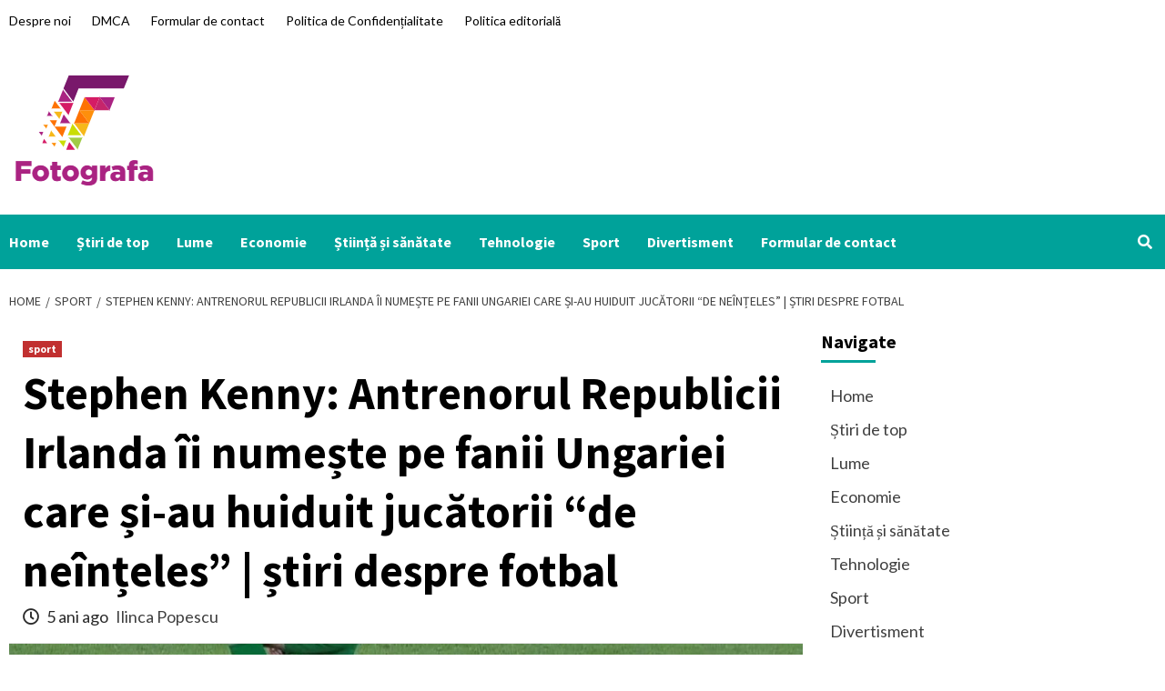

--- FILE ---
content_type: text/html; charset=UTF-8
request_url: https://www.fotografa.ro/stephen-kenny-antrenorul-republicii-irlanda-ii-numeste-pe-fanii-ungariei-care-si-au-huiduit-jucatorii-de-neinteles-stiri-despre-fotbal/
body_size: 20589
content:
<!doctype html>
<html lang="ro-RO">
<head>
    <meta charset="UTF-8">
    <meta name="viewport" content="width=device-width, initial-scale=1">
    <link rel="profile" href="https://gmpg.org/xfn/11">
    <meta name='robots' content='index, follow, max-image-preview:large, max-snippet:-1, max-video-preview:-1' />

	<!-- This site is optimized with the Yoast SEO plugin v26.6 - https://yoast.com/wordpress/plugins/seo/ -->
	<title>Stephen Kenny: Antrenorul Republicii Irlanda îi numește pe fanii Ungariei care și-au huiduit jucătorii &quot;de neînțeles&quot; | știri despre fotbal</title><link rel="preload" as="style" href="https://fonts.googleapis.com/css?family=Lato%3A400%2C300%2C400italic%2C900%2C700%7CSource%20Sans%20Pro%3A400%2C400i%2C700%2C700i&#038;subset=latin%2Clatin-ext&#038;display=swap" /><link rel="stylesheet" href="https://fonts.googleapis.com/css?family=Lato%3A400%2C300%2C400italic%2C900%2C700%7CSource%20Sans%20Pro%3A400%2C400i%2C700%2C700i&#038;subset=latin%2Clatin-ext&#038;display=swap" media="print" onload="this.media='all'" /><noscript><link rel="stylesheet" href="https://fonts.googleapis.com/css?family=Lato%3A400%2C300%2C400italic%2C900%2C700%7CSource%20Sans%20Pro%3A400%2C400i%2C700%2C700i&#038;subset=latin%2Clatin-ext&#038;display=swap" /></noscript>
	<link rel="canonical" href="https://www.fotografa.ro/stephen-kenny-antrenorul-republicii-irlanda-ii-numeste-pe-fanii-ungariei-care-si-au-huiduit-jucatorii-de-neinteles-stiri-despre-fotbal/" />
	<meta property="og:locale" content="ro_RO" />
	<meta property="og:type" content="article" />
	<meta property="og:title" content="Stephen Kenny: Antrenorul Republicii Irlanda îi numește pe fanii Ungariei care și-au huiduit jucătorii &quot;de neînțeles&quot; | știri despre fotbal" />
	<meta property="og:description" content="Stephen Kenny a condamnat comportamentul „de neînțeles” al unei secțiuni de fani ai Ungariei după..." />
	<meta property="og:url" content="https://www.fotografa.ro/stephen-kenny-antrenorul-republicii-irlanda-ii-numeste-pe-fanii-ungariei-care-si-au-huiduit-jucatorii-de-neinteles-stiri-despre-fotbal/" />
	<meta property="og:site_name" content="Fotografa" />
	<meta property="article:published_time" content="2021-06-08T23:52:49+00:00" />
	<meta property="og:image" content="https://e0.365dm.com/21/06/1600x900/skysports-republic-ireland_5409356.jpg?20210608205055" />
	<meta name="author" content="Ilinca Popescu" />
	<meta name="twitter:card" content="summary_large_image" />
	<meta name="twitter:image" content="https://e0.365dm.com/21/06/1600x900/skysports-republic-ireland_5409356.jpg?20210608205055" />
	<meta name="twitter:label1" content="Scris de" />
	<meta name="twitter:data1" content="Ilinca Popescu" />
	<meta name="twitter:label2" content="Timp estimat pentru citire" />
	<meta name="twitter:data2" content="2 minute" />
	<script type="application/ld+json" class="yoast-schema-graph">{"@context":"https://schema.org","@graph":[{"@type":"NewsArticle","@id":"https://www.fotografa.ro/stephen-kenny-antrenorul-republicii-irlanda-ii-numeste-pe-fanii-ungariei-care-si-au-huiduit-jucatorii-de-neinteles-stiri-despre-fotbal/#article","isPartOf":{"@id":"https://www.fotografa.ro/stephen-kenny-antrenorul-republicii-irlanda-ii-numeste-pe-fanii-ungariei-care-si-au-huiduit-jucatorii-de-neinteles-stiri-despre-fotbal/"},"author":{"name":"Ilinca Popescu","@id":"https://www.fotografa.ro/#/schema/person/6340e3aecbbcf3ff16f18c39603aa82a"},"headline":"Stephen Kenny: Antrenorul Republicii Irlanda îi numește pe fanii Ungariei care și-au huiduit jucătorii &#8220;de neînțeles&#8221; | știri despre fotbal","datePublished":"2021-06-08T23:52:49+00:00","mainEntityOfPage":{"@id":"https://www.fotografa.ro/stephen-kenny-antrenorul-republicii-irlanda-ii-numeste-pe-fanii-ungariei-care-si-au-huiduit-jucatorii-de-neinteles-stiri-despre-fotbal/"},"wordCount":405,"commentCount":0,"publisher":{"@id":"https://www.fotografa.ro/#organization"},"image":{"@id":"https://www.fotografa.ro/stephen-kenny-antrenorul-republicii-irlanda-ii-numeste-pe-fanii-ungariei-care-si-au-huiduit-jucatorii-de-neinteles-stiri-despre-fotbal/#primaryimage"},"thumbnailUrl":"https://e0.365dm.com/21/06/1600x900/skysports-republic-ireland_5409356.jpg?20210608205055","articleSection":["sport"],"inLanguage":"ro-RO","potentialAction":[{"@type":"CommentAction","name":"Comment","target":["https://www.fotografa.ro/stephen-kenny-antrenorul-republicii-irlanda-ii-numeste-pe-fanii-ungariei-care-si-au-huiduit-jucatorii-de-neinteles-stiri-despre-fotbal/#respond"]}]},{"@type":"WebPage","@id":"https://www.fotografa.ro/stephen-kenny-antrenorul-republicii-irlanda-ii-numeste-pe-fanii-ungariei-care-si-au-huiduit-jucatorii-de-neinteles-stiri-despre-fotbal/","url":"https://www.fotografa.ro/stephen-kenny-antrenorul-republicii-irlanda-ii-numeste-pe-fanii-ungariei-care-si-au-huiduit-jucatorii-de-neinteles-stiri-despre-fotbal/","name":"Stephen Kenny: Antrenorul Republicii Irlanda îi numește pe fanii Ungariei care și-au huiduit jucătorii \"de neînțeles\" | știri despre fotbal","isPartOf":{"@id":"https://www.fotografa.ro/#website"},"primaryImageOfPage":"https://e0.365dm.com/21/06/1600x900/skysports-republic-ireland_5409356.jpg?20210608205055","image":["https://e0.365dm.com/21/06/1600x900/skysports-republic-ireland_5409356.jpg?20210608205055"],"thumbnailUrl":"https://e0.365dm.com/21/06/1600x900/skysports-republic-ireland_5409356.jpg?20210608205055","datePublished":"2021-06-08T23:52:49+00:00","inLanguage":"ro-RO","potentialAction":[{"@type":"ReadAction","target":["https://www.fotografa.ro/stephen-kenny-antrenorul-republicii-irlanda-ii-numeste-pe-fanii-ungariei-care-si-au-huiduit-jucatorii-de-neinteles-stiri-despre-fotbal/"]}]},{"@type":"ImageObject","inLanguage":"ro-RO","@id":"https://www.fotografa.ro/stephen-kenny-antrenorul-republicii-irlanda-ii-numeste-pe-fanii-ungariei-care-si-au-huiduit-jucatorii-de-neinteles-stiri-despre-fotbal/#primaryimage","url":"https://e0.365dm.com/21/06/1600x900/skysports-republic-ireland_5409356.jpg?20210608205055","contentUrl":"https://e0.365dm.com/21/06/1600x900/skysports-republic-ireland_5409356.jpg?20210608205055"},{"@type":"WebSite","@id":"https://www.fotografa.ro/#website","url":"https://www.fotografa.ro/","name":"Fotografa","description":"Informații despre România","publisher":{"@id":"https://www.fotografa.ro/#organization"},"potentialAction":[{"@type":"SearchAction","target":{"@type":"EntryPoint","urlTemplate":"https://www.fotografa.ro/?s={search_term_string}"},"query-input":{"@type":"PropertyValueSpecification","valueRequired":true,"valueName":"search_term_string"}}],"inLanguage":"ro-RO"},{"@type":"Organization","@id":"https://www.fotografa.ro/#organization","name":"Fotografa.ro","url":"https://www.fotografa.ro/","logo":{"@type":"ImageObject","inLanguage":"ro-RO","@id":"https://www.fotografa.ro/#/schema/logo/image/","url":"https://www.fotografa.ro/wp-content/uploads/2020/12/Fotografa-Logo.png","contentUrl":"https://www.fotografa.ro/wp-content/uploads/2020/12/Fotografa-Logo.png","width":252,"height":214,"caption":"Fotografa.ro"},"image":{"@id":"https://www.fotografa.ro/#/schema/logo/image/"}},{"@type":"Person","@id":"https://www.fotografa.ro/#/schema/person/6340e3aecbbcf3ff16f18c39603aa82a","name":"Ilinca Popescu","image":{"@type":"ImageObject","inLanguage":"ro-RO","@id":"https://www.fotografa.ro/#/schema/person/image/","url":"https://secure.gravatar.com/avatar/0fc554e21604ba30f11bd80aad61d0a5efeb2382e162dc7b0405ed19952b65d3?s=96&d=mm&r=g","contentUrl":"https://secure.gravatar.com/avatar/0fc554e21604ba30f11bd80aad61d0a5efeb2382e162dc7b0405ed19952b65d3?s=96&d=mm&r=g","caption":"Ilinca Popescu"},"description":"\"Cărturar zombie premiat. Practician muzical. Expert în alimentație. Problemă.\""}]}</script>
	<!-- / Yoast SEO plugin. -->


<link rel='dns-prefetch' href='//fonts.googleapis.com' />
<link href='https://fonts.gstatic.com' crossorigin rel='preconnect' />
<link rel="alternate" type="application/rss+xml" title="Fotografa &raquo; Flux" href="https://www.fotografa.ro/feed/" />
<link rel="alternate" type="application/rss+xml" title="Fotografa &raquo; Flux comentarii" href="https://www.fotografa.ro/comments/feed/" />
<link rel="alternate" type="application/rss+xml" title="Flux comentarii Fotografa &raquo; Stephen Kenny: Antrenorul Republicii Irlanda îi numește pe fanii Ungariei care și-au huiduit jucătorii &#8220;de neînțeles&#8221; |  știri despre fotbal" href="https://www.fotografa.ro/stephen-kenny-antrenorul-republicii-irlanda-ii-numeste-pe-fanii-ungariei-care-si-au-huiduit-jucatorii-de-neinteles-stiri-despre-fotbal/feed/" />
<link rel="alternate" title="oEmbed (JSON)" type="application/json+oembed" href="https://www.fotografa.ro/wp-json/oembed/1.0/embed?url=https%3A%2F%2Fwww.fotografa.ro%2Fstephen-kenny-antrenorul-republicii-irlanda-ii-numeste-pe-fanii-ungariei-care-si-au-huiduit-jucatorii-de-neinteles-stiri-despre-fotbal%2F" />
<link rel="alternate" title="oEmbed (XML)" type="text/xml+oembed" href="https://www.fotografa.ro/wp-json/oembed/1.0/embed?url=https%3A%2F%2Fwww.fotografa.ro%2Fstephen-kenny-antrenorul-republicii-irlanda-ii-numeste-pe-fanii-ungariei-care-si-au-huiduit-jucatorii-de-neinteles-stiri-despre-fotbal%2F&#038;format=xml" />
<style id='wp-img-auto-sizes-contain-inline-css' type='text/css'>
img:is([sizes=auto i],[sizes^="auto," i]){contain-intrinsic-size:3000px 1500px}
/*# sourceURL=wp-img-auto-sizes-contain-inline-css */
</style>
<style id='wp-emoji-styles-inline-css' type='text/css'>

	img.wp-smiley, img.emoji {
		display: inline !important;
		border: none !important;
		box-shadow: none !important;
		height: 1em !important;
		width: 1em !important;
		margin: 0 0.07em !important;
		vertical-align: -0.1em !important;
		background: none !important;
		padding: 0 !important;
	}
/*# sourceURL=wp-emoji-styles-inline-css */
</style>
<style id='wp-block-library-inline-css' type='text/css'>
:root{--wp-block-synced-color:#7a00df;--wp-block-synced-color--rgb:122,0,223;--wp-bound-block-color:var(--wp-block-synced-color);--wp-editor-canvas-background:#ddd;--wp-admin-theme-color:#007cba;--wp-admin-theme-color--rgb:0,124,186;--wp-admin-theme-color-darker-10:#006ba1;--wp-admin-theme-color-darker-10--rgb:0,107,160.5;--wp-admin-theme-color-darker-20:#005a87;--wp-admin-theme-color-darker-20--rgb:0,90,135;--wp-admin-border-width-focus:2px}@media (min-resolution:192dpi){:root{--wp-admin-border-width-focus:1.5px}}.wp-element-button{cursor:pointer}:root .has-very-light-gray-background-color{background-color:#eee}:root .has-very-dark-gray-background-color{background-color:#313131}:root .has-very-light-gray-color{color:#eee}:root .has-very-dark-gray-color{color:#313131}:root .has-vivid-green-cyan-to-vivid-cyan-blue-gradient-background{background:linear-gradient(135deg,#00d084,#0693e3)}:root .has-purple-crush-gradient-background{background:linear-gradient(135deg,#34e2e4,#4721fb 50%,#ab1dfe)}:root .has-hazy-dawn-gradient-background{background:linear-gradient(135deg,#faaca8,#dad0ec)}:root .has-subdued-olive-gradient-background{background:linear-gradient(135deg,#fafae1,#67a671)}:root .has-atomic-cream-gradient-background{background:linear-gradient(135deg,#fdd79a,#004a59)}:root .has-nightshade-gradient-background{background:linear-gradient(135deg,#330968,#31cdcf)}:root .has-midnight-gradient-background{background:linear-gradient(135deg,#020381,#2874fc)}:root{--wp--preset--font-size--normal:16px;--wp--preset--font-size--huge:42px}.has-regular-font-size{font-size:1em}.has-larger-font-size{font-size:2.625em}.has-normal-font-size{font-size:var(--wp--preset--font-size--normal)}.has-huge-font-size{font-size:var(--wp--preset--font-size--huge)}.has-text-align-center{text-align:center}.has-text-align-left{text-align:left}.has-text-align-right{text-align:right}.has-fit-text{white-space:nowrap!important}#end-resizable-editor-section{display:none}.aligncenter{clear:both}.items-justified-left{justify-content:flex-start}.items-justified-center{justify-content:center}.items-justified-right{justify-content:flex-end}.items-justified-space-between{justify-content:space-between}.screen-reader-text{border:0;clip-path:inset(50%);height:1px;margin:-1px;overflow:hidden;padding:0;position:absolute;width:1px;word-wrap:normal!important}.screen-reader-text:focus{background-color:#ddd;clip-path:none;color:#444;display:block;font-size:1em;height:auto;left:5px;line-height:normal;padding:15px 23px 14px;text-decoration:none;top:5px;width:auto;z-index:100000}html :where(.has-border-color){border-style:solid}html :where([style*=border-top-color]){border-top-style:solid}html :where([style*=border-right-color]){border-right-style:solid}html :where([style*=border-bottom-color]){border-bottom-style:solid}html :where([style*=border-left-color]){border-left-style:solid}html :where([style*=border-width]){border-style:solid}html :where([style*=border-top-width]){border-top-style:solid}html :where([style*=border-right-width]){border-right-style:solid}html :where([style*=border-bottom-width]){border-bottom-style:solid}html :where([style*=border-left-width]){border-left-style:solid}html :where(img[class*=wp-image-]){height:auto;max-width:100%}:where(figure){margin:0 0 1em}html :where(.is-position-sticky){--wp-admin--admin-bar--position-offset:var(--wp-admin--admin-bar--height,0px)}@media screen and (max-width:600px){html :where(.is-position-sticky){--wp-admin--admin-bar--position-offset:0px}}

/*# sourceURL=wp-block-library-inline-css */
</style><style id='global-styles-inline-css' type='text/css'>
:root{--wp--preset--aspect-ratio--square: 1;--wp--preset--aspect-ratio--4-3: 4/3;--wp--preset--aspect-ratio--3-4: 3/4;--wp--preset--aspect-ratio--3-2: 3/2;--wp--preset--aspect-ratio--2-3: 2/3;--wp--preset--aspect-ratio--16-9: 16/9;--wp--preset--aspect-ratio--9-16: 9/16;--wp--preset--color--black: #000000;--wp--preset--color--cyan-bluish-gray: #abb8c3;--wp--preset--color--white: #ffffff;--wp--preset--color--pale-pink: #f78da7;--wp--preset--color--vivid-red: #cf2e2e;--wp--preset--color--luminous-vivid-orange: #ff6900;--wp--preset--color--luminous-vivid-amber: #fcb900;--wp--preset--color--light-green-cyan: #7bdcb5;--wp--preset--color--vivid-green-cyan: #00d084;--wp--preset--color--pale-cyan-blue: #8ed1fc;--wp--preset--color--vivid-cyan-blue: #0693e3;--wp--preset--color--vivid-purple: #9b51e0;--wp--preset--gradient--vivid-cyan-blue-to-vivid-purple: linear-gradient(135deg,rgb(6,147,227) 0%,rgb(155,81,224) 100%);--wp--preset--gradient--light-green-cyan-to-vivid-green-cyan: linear-gradient(135deg,rgb(122,220,180) 0%,rgb(0,208,130) 100%);--wp--preset--gradient--luminous-vivid-amber-to-luminous-vivid-orange: linear-gradient(135deg,rgb(252,185,0) 0%,rgb(255,105,0) 100%);--wp--preset--gradient--luminous-vivid-orange-to-vivid-red: linear-gradient(135deg,rgb(255,105,0) 0%,rgb(207,46,46) 100%);--wp--preset--gradient--very-light-gray-to-cyan-bluish-gray: linear-gradient(135deg,rgb(238,238,238) 0%,rgb(169,184,195) 100%);--wp--preset--gradient--cool-to-warm-spectrum: linear-gradient(135deg,rgb(74,234,220) 0%,rgb(151,120,209) 20%,rgb(207,42,186) 40%,rgb(238,44,130) 60%,rgb(251,105,98) 80%,rgb(254,248,76) 100%);--wp--preset--gradient--blush-light-purple: linear-gradient(135deg,rgb(255,206,236) 0%,rgb(152,150,240) 100%);--wp--preset--gradient--blush-bordeaux: linear-gradient(135deg,rgb(254,205,165) 0%,rgb(254,45,45) 50%,rgb(107,0,62) 100%);--wp--preset--gradient--luminous-dusk: linear-gradient(135deg,rgb(255,203,112) 0%,rgb(199,81,192) 50%,rgb(65,88,208) 100%);--wp--preset--gradient--pale-ocean: linear-gradient(135deg,rgb(255,245,203) 0%,rgb(182,227,212) 50%,rgb(51,167,181) 100%);--wp--preset--gradient--electric-grass: linear-gradient(135deg,rgb(202,248,128) 0%,rgb(113,206,126) 100%);--wp--preset--gradient--midnight: linear-gradient(135deg,rgb(2,3,129) 0%,rgb(40,116,252) 100%);--wp--preset--font-size--small: 13px;--wp--preset--font-size--medium: 20px;--wp--preset--font-size--large: 36px;--wp--preset--font-size--x-large: 42px;--wp--preset--spacing--20: 0.44rem;--wp--preset--spacing--30: 0.67rem;--wp--preset--spacing--40: 1rem;--wp--preset--spacing--50: 1.5rem;--wp--preset--spacing--60: 2.25rem;--wp--preset--spacing--70: 3.38rem;--wp--preset--spacing--80: 5.06rem;--wp--preset--shadow--natural: 6px 6px 9px rgba(0, 0, 0, 0.2);--wp--preset--shadow--deep: 12px 12px 50px rgba(0, 0, 0, 0.4);--wp--preset--shadow--sharp: 6px 6px 0px rgba(0, 0, 0, 0.2);--wp--preset--shadow--outlined: 6px 6px 0px -3px rgb(255, 255, 255), 6px 6px rgb(0, 0, 0);--wp--preset--shadow--crisp: 6px 6px 0px rgb(0, 0, 0);}:where(.is-layout-flex){gap: 0.5em;}:where(.is-layout-grid){gap: 0.5em;}body .is-layout-flex{display: flex;}.is-layout-flex{flex-wrap: wrap;align-items: center;}.is-layout-flex > :is(*, div){margin: 0;}body .is-layout-grid{display: grid;}.is-layout-grid > :is(*, div){margin: 0;}:where(.wp-block-columns.is-layout-flex){gap: 2em;}:where(.wp-block-columns.is-layout-grid){gap: 2em;}:where(.wp-block-post-template.is-layout-flex){gap: 1.25em;}:where(.wp-block-post-template.is-layout-grid){gap: 1.25em;}.has-black-color{color: var(--wp--preset--color--black) !important;}.has-cyan-bluish-gray-color{color: var(--wp--preset--color--cyan-bluish-gray) !important;}.has-white-color{color: var(--wp--preset--color--white) !important;}.has-pale-pink-color{color: var(--wp--preset--color--pale-pink) !important;}.has-vivid-red-color{color: var(--wp--preset--color--vivid-red) !important;}.has-luminous-vivid-orange-color{color: var(--wp--preset--color--luminous-vivid-orange) !important;}.has-luminous-vivid-amber-color{color: var(--wp--preset--color--luminous-vivid-amber) !important;}.has-light-green-cyan-color{color: var(--wp--preset--color--light-green-cyan) !important;}.has-vivid-green-cyan-color{color: var(--wp--preset--color--vivid-green-cyan) !important;}.has-pale-cyan-blue-color{color: var(--wp--preset--color--pale-cyan-blue) !important;}.has-vivid-cyan-blue-color{color: var(--wp--preset--color--vivid-cyan-blue) !important;}.has-vivid-purple-color{color: var(--wp--preset--color--vivid-purple) !important;}.has-black-background-color{background-color: var(--wp--preset--color--black) !important;}.has-cyan-bluish-gray-background-color{background-color: var(--wp--preset--color--cyan-bluish-gray) !important;}.has-white-background-color{background-color: var(--wp--preset--color--white) !important;}.has-pale-pink-background-color{background-color: var(--wp--preset--color--pale-pink) !important;}.has-vivid-red-background-color{background-color: var(--wp--preset--color--vivid-red) !important;}.has-luminous-vivid-orange-background-color{background-color: var(--wp--preset--color--luminous-vivid-orange) !important;}.has-luminous-vivid-amber-background-color{background-color: var(--wp--preset--color--luminous-vivid-amber) !important;}.has-light-green-cyan-background-color{background-color: var(--wp--preset--color--light-green-cyan) !important;}.has-vivid-green-cyan-background-color{background-color: var(--wp--preset--color--vivid-green-cyan) !important;}.has-pale-cyan-blue-background-color{background-color: var(--wp--preset--color--pale-cyan-blue) !important;}.has-vivid-cyan-blue-background-color{background-color: var(--wp--preset--color--vivid-cyan-blue) !important;}.has-vivid-purple-background-color{background-color: var(--wp--preset--color--vivid-purple) !important;}.has-black-border-color{border-color: var(--wp--preset--color--black) !important;}.has-cyan-bluish-gray-border-color{border-color: var(--wp--preset--color--cyan-bluish-gray) !important;}.has-white-border-color{border-color: var(--wp--preset--color--white) !important;}.has-pale-pink-border-color{border-color: var(--wp--preset--color--pale-pink) !important;}.has-vivid-red-border-color{border-color: var(--wp--preset--color--vivid-red) !important;}.has-luminous-vivid-orange-border-color{border-color: var(--wp--preset--color--luminous-vivid-orange) !important;}.has-luminous-vivid-amber-border-color{border-color: var(--wp--preset--color--luminous-vivid-amber) !important;}.has-light-green-cyan-border-color{border-color: var(--wp--preset--color--light-green-cyan) !important;}.has-vivid-green-cyan-border-color{border-color: var(--wp--preset--color--vivid-green-cyan) !important;}.has-pale-cyan-blue-border-color{border-color: var(--wp--preset--color--pale-cyan-blue) !important;}.has-vivid-cyan-blue-border-color{border-color: var(--wp--preset--color--vivid-cyan-blue) !important;}.has-vivid-purple-border-color{border-color: var(--wp--preset--color--vivid-purple) !important;}.has-vivid-cyan-blue-to-vivid-purple-gradient-background{background: var(--wp--preset--gradient--vivid-cyan-blue-to-vivid-purple) !important;}.has-light-green-cyan-to-vivid-green-cyan-gradient-background{background: var(--wp--preset--gradient--light-green-cyan-to-vivid-green-cyan) !important;}.has-luminous-vivid-amber-to-luminous-vivid-orange-gradient-background{background: var(--wp--preset--gradient--luminous-vivid-amber-to-luminous-vivid-orange) !important;}.has-luminous-vivid-orange-to-vivid-red-gradient-background{background: var(--wp--preset--gradient--luminous-vivid-orange-to-vivid-red) !important;}.has-very-light-gray-to-cyan-bluish-gray-gradient-background{background: var(--wp--preset--gradient--very-light-gray-to-cyan-bluish-gray) !important;}.has-cool-to-warm-spectrum-gradient-background{background: var(--wp--preset--gradient--cool-to-warm-spectrum) !important;}.has-blush-light-purple-gradient-background{background: var(--wp--preset--gradient--blush-light-purple) !important;}.has-blush-bordeaux-gradient-background{background: var(--wp--preset--gradient--blush-bordeaux) !important;}.has-luminous-dusk-gradient-background{background: var(--wp--preset--gradient--luminous-dusk) !important;}.has-pale-ocean-gradient-background{background: var(--wp--preset--gradient--pale-ocean) !important;}.has-electric-grass-gradient-background{background: var(--wp--preset--gradient--electric-grass) !important;}.has-midnight-gradient-background{background: var(--wp--preset--gradient--midnight) !important;}.has-small-font-size{font-size: var(--wp--preset--font-size--small) !important;}.has-medium-font-size{font-size: var(--wp--preset--font-size--medium) !important;}.has-large-font-size{font-size: var(--wp--preset--font-size--large) !important;}.has-x-large-font-size{font-size: var(--wp--preset--font-size--x-large) !important;}
/*# sourceURL=global-styles-inline-css */
</style>

<style id='classic-theme-styles-inline-css' type='text/css'>
/*! This file is auto-generated */
.wp-block-button__link{color:#fff;background-color:#32373c;border-radius:9999px;box-shadow:none;text-decoration:none;padding:calc(.667em + 2px) calc(1.333em + 2px);font-size:1.125em}.wp-block-file__button{background:#32373c;color:#fff;text-decoration:none}
/*# sourceURL=/wp-includes/css/classic-themes.min.css */
</style>
<link rel='stylesheet' id='dashicons-css' href='https://www.fotografa.ro/wp-includes/css/dashicons.min.css?ver=6.9' type='text/css' media='all' />
<link rel='stylesheet' id='admin-bar-css' href='https://www.fotografa.ro/wp-includes/css/admin-bar.min.css?ver=6.9' type='text/css' media='all' />
<style id='admin-bar-inline-css' type='text/css'>

    /* Hide CanvasJS credits for P404 charts specifically */
    #p404RedirectChart .canvasjs-chart-credit {
        display: none !important;
    }
    
    #p404RedirectChart canvas {
        border-radius: 6px;
    }

    .p404-redirect-adminbar-weekly-title {
        font-weight: bold;
        font-size: 14px;
        color: #fff;
        margin-bottom: 6px;
    }

    #wpadminbar #wp-admin-bar-p404_free_top_button .ab-icon:before {
        content: "\f103";
        color: #dc3545;
        top: 3px;
    }
    
    #wp-admin-bar-p404_free_top_button .ab-item {
        min-width: 80px !important;
        padding: 0px !important;
    }
    
    /* Ensure proper positioning and z-index for P404 dropdown */
    .p404-redirect-adminbar-dropdown-wrap { 
        min-width: 0; 
        padding: 0;
        position: static !important;
    }
    
    #wpadminbar #wp-admin-bar-p404_free_top_button_dropdown {
        position: static !important;
    }
    
    #wpadminbar #wp-admin-bar-p404_free_top_button_dropdown .ab-item {
        padding: 0 !important;
        margin: 0 !important;
    }
    
    .p404-redirect-dropdown-container {
        min-width: 340px;
        padding: 18px 18px 12px 18px;
        background: #23282d !important;
        color: #fff;
        border-radius: 12px;
        box-shadow: 0 8px 32px rgba(0,0,0,0.25);
        margin-top: 10px;
        position: relative !important;
        z-index: 999999 !important;
        display: block !important;
        border: 1px solid #444;
    }
    
    /* Ensure P404 dropdown appears on hover */
    #wpadminbar #wp-admin-bar-p404_free_top_button .p404-redirect-dropdown-container { 
        display: none !important;
    }
    
    #wpadminbar #wp-admin-bar-p404_free_top_button:hover .p404-redirect-dropdown-container { 
        display: block !important;
    }
    
    #wpadminbar #wp-admin-bar-p404_free_top_button:hover #wp-admin-bar-p404_free_top_button_dropdown .p404-redirect-dropdown-container {
        display: block !important;
    }
    
    .p404-redirect-card {
        background: #2c3338;
        border-radius: 8px;
        padding: 18px 18px 12px 18px;
        box-shadow: 0 2px 8px rgba(0,0,0,0.07);
        display: flex;
        flex-direction: column;
        align-items: flex-start;
        border: 1px solid #444;
    }
    
    .p404-redirect-btn {
        display: inline-block;
        background: #dc3545;
        color: #fff !important;
        font-weight: bold;
        padding: 5px 22px;
        border-radius: 8px;
        text-decoration: none;
        font-size: 17px;
        transition: background 0.2s, box-shadow 0.2s;
        margin-top: 8px;
        box-shadow: 0 2px 8px rgba(220,53,69,0.15);
        text-align: center;
        line-height: 1.6;
    }
    
    .p404-redirect-btn:hover {
        background: #c82333;
        color: #fff !important;
        box-shadow: 0 4px 16px rgba(220,53,69,0.25);
    }
    
    /* Prevent conflicts with other admin bar dropdowns */
    #wpadminbar .ab-top-menu > li:hover > .ab-item,
    #wpadminbar .ab-top-menu > li.hover > .ab-item {
        z-index: auto;
    }
    
    #wpadminbar #wp-admin-bar-p404_free_top_button:hover > .ab-item {
        z-index: 999998 !important;
    }
    
/*# sourceURL=admin-bar-inline-css */
</style>
<link rel='stylesheet' id='font-awesome-v5-css' href='https://www.fotografa.ro/wp-content/themes/covernews-pro/assets/font-awesome-v5/css/fontawesome-all.min.css?ver=6.9' type='text/css' media='all' />
<link rel='stylesheet' id='bootstrap-css' href='https://www.fotografa.ro/wp-content/themes/covernews-pro/assets/bootstrap/css/bootstrap.min.css?ver=6.9' type='text/css' media='all' />
<link rel='stylesheet' id='slick-css' href='https://www.fotografa.ro/wp-content/themes/covernews-pro/assets/slick/css/slick.min.css?ver=6.9' type='text/css' media='all' />
<link rel='stylesheet' id='sidr-css' href='https://www.fotografa.ro/wp-content/themes/covernews-pro/assets/sidr/css/jquery.sidr.dark.css?ver=6.9' type='text/css' media='all' />
<link rel='stylesheet' id='magnific-popup-css' href='https://www.fotografa.ro/wp-content/themes/covernews-pro/assets/magnific-popup/magnific-popup.css?ver=6.9' type='text/css' media='all' />
<link rel='stylesheet' id='sliderpro-css' href='https://www.fotografa.ro/wp-content/themes/covernews-pro/assets/slider-pro/css/slider-pro.min.css?ver=6.9' type='text/css' media='all' />

<link rel='stylesheet' id='covernews-style-css' href='https://www.fotografa.ro/wp-content/themes/covernews-pro/style.css?ver=6.9' type='text/css' media='all' />
<style id='covernews-style-inline-css' type='text/css'>


                body .top-masthead {
        background: #ffffff;
        }


    
            body .top-masthead,
        body .top-masthead a {
        color: #000000;

        }

    
            body .offcanvas-menu span,
        body .data-bg,
        body .primary-color {
        background-color: #2a2a2a;
        }

        body{
        color: #2a2a2a;
        }
    
            body .secondary-color,
        body button,
        body input[type="button"],
        body input[type="reset"],
        body input[type="submit"],
        body .site-content .search-form .search-submit,
        body .site-footer .search-form .search-submit,
        body .main-navigation,
        body .em-post-format i,
        body span.header-after:after,
        body #secondary .widget-title span:after,
        body .af-tabs.nav-tabs > li.active > a:after,
        body .af-tabs.nav-tabs > li > a:hover:after,
        body .exclusive-posts .exclusive-now,
        body span.trending-no,
        body .tagcloud a:hover{
        background: #00a29a;
        }


        body.dark .latest-posts-full .header-details-wrapper .entry-title a:hover,
        body.dark .entry-title a:visited:hover,
        body.dark .entry-title a:hover,
        body.dark h3.article-title.article-title-1 a:visited:hover,
        body.dark h3.article-title.article-title-1 a:hover,
        body.dark .trending-posts-carousel h3.article-title a:visited:hover,
        body.dark .trending-posts-carousel h3.article-title a:hover,
        body.dark .exclusive-slides a:visited:hover,
        body.dark .exclusive-slides a:hover,
        body.dark .article-title.article-title-1 a:visited:hover,
        body.dark .article-title.article-title-1 a:hover,
        body.dark .article-title a:visited:hover,
        body.dark .article-title a:hover

        #wp-calendar caption,
        #wp-calendar td#today,
        .entry-title a:visited:hover,
        .entry-title a:hover,
        h3.article-title.article-title-1 a:visited:hover,
        h3.article-title.article-title-1 a:hover,
        .trending-posts-carousel h3.article-title a:visited:hover,
        .trending-posts-carousel h3.article-title a:hover,
        .exclusive-slides a:visited:hover,
        .exclusive-slides a:hover,
        .article-title.article-title-1 a:visited:hover,
        .article-title.article-title-1 a:hover,
        .article-title a:visited:hover,
        .article-title a:hover,
        body a:hover,
        body a:focus,
        body a:active,
        body .figure-categories-2 .cat-links a
        {
        color: #00a29a;
        }


        body #loader:after {

        border-left-color: #00a29a;

        }


    

        

        a{
        color: #404040;

        }

        .af-tabs.nav-tabs > li.active > a,
        .af-tabs.nav-tabs > li:hover > a,
        .af-tabs.nav-tabs > li:focus > a{
        color: #404040;
        }

        .social-widget-menu ul li a,
        .em-author-details ul li a,
        .tagcloud a {
        border-color: #404040;
        }

        a:visited{
        color: #404040;
        }
    
            body h1,
        body h2,
        body h2 span,
        body h3,
        body h4,
        body h5,
        body h6,
        body #primary .widget-title,
        body .af-tabs.nav-tabs > li.active > a, .af-tabs.nav-tabs > li:hover > a, .af-tabs.nav-tabs > li:focus > a{
        color: #000000;

        }
    
            body h1,
        body h2,
        body h2 span,
        body h3,
        body h4,
        body h5,
        body h6 {
        line-height: 1.3;
        }
    
    
        body .main-navigation .menu ul.menu-desktop > li > a:visited,
        body .main-navigation .menu ul.menu-desktop > li > a .fa-angle-down,
        body .main-navigation .menu ul.menu-desktop > li > a,
        body .search-icon,
        body .search-icon:visited,
        body .search-icon:hover,
        body .search-icon:focus,
        body .search-icon:active
        {
        color: #ffffff;
        }

        body .main-navigation ul>li>a:after
        {
        background-color: #ffffff;
        }

    
    
        body span.menu-description
        {
        background: #353535;
        }

    
    
        body span.menu-description
        {
        color: #ffffff;
        }

    

    
        body h3.article-title.article-title-1 a,
        body .trending-posts-carousel h3.article-title a,
        body .exclusive-slides a
        {
        color: #404040;
        }

        body h3.article-title.article-title-1 a:visited,
        body .trending-posts-carousel h3.article-title a:visited,
        body .exclusive-slides a:visited
        {
        color: #404040;
        }

    
            body.dark .categorized-story .title-heading .article-title-2 a:visited:hover,
        body.dark .categorized-story .title-heading .article-title-2 a,
        body .categorized-story .title-heading .article-title-2 a:visited:hover,
        body .categorized-story .title-heading .article-title-2 a,
        body.dark .full-plus-list .spotlight-post:first-of-type figcaption h3 a:hover,
        body .full-plus-list .spotlight-post:first-of-type figcaption h3 a:hover,
        body.dark .slider-figcaption-1 .article-title a:visited:hover,
        body.dark .slider-figcaption-1 .article-title a:hover,
        .slider-figcaption-1 .article-title a:visited:hover,
        .slider-figcaption-1 .article-title a:hover,
        body .slider-figcaption-1 .slide-title a,
        body .categorized-story .title-heading .article-title-2 a,
        body .full-plus-list .spotlight-post:first-of-type figcaption h3 a{
        color: #ffffff;
        }

        body .slider-figcaption-1 .slide-title a:visited,
        body .categorized-story .title-heading .article-title-2 a:visited,
        body .full-plus-list .spotlight-post:first-of-type figcaption h3 a:visited{
        color: #ffffff;
        }


    
            body .figure-categories-bg .em-post-format:before{
        background: #ffffff;
        }
        body span.trending-no,
        body .em-post-format{
        color: #ffffff;
        }

    

            body,
        body button,
        body input,
        body select,
        body optgroup,
        body textarea {
        font-family: Lato;
        }

    
            body h1,
        body h2,
        body h3,
        body h4,
        body h5,
        body h6,
        body .main-navigation a,
        body .font-family-1,
        body .site-description,
        body .trending-posts-line,
        body .exclusive-posts,
        body .widget-title,
        body .em-widget-subtitle,
        body .grid-item-metadata .item-metadata,
        body .af-navcontrols .slide-count,
        body .figure-categories .cat-links,
        body .nav-links a {
        font-family: Source Sans Pro;
        }

    

            .article-title, .site-branding .site-title, .main-navigation .menu ul li a, .slider-figcaption .slide-title {
        letter-spacing: 0px;
        line-height: 1.3;
        }

            <!--        category color starts-->

    
        body .figure-categories .cat-links a.category-color-1 {
        background-color: #bb1919;
        }

        body .trending-story .figure-categories .cat-links a.covernews-categories.category-color-1,
        body .list .spotlight-post .figure-categories .cat-links a.covernews-categories.category-color-1,
        body .full-plus-list .spotlight-post .figure-categories .cat-links a.covernews-categories.category-color-1,
        body .covernews_tabbed_posts_widget .figure-categories .cat-links a.covernews-categories.category-color-1,
        body .trending-posts-vertical-carousel .figure-categories .cat-links a.covernews-categories.category-color-1

        {
        color: #bb1919;
        }

        body .full-plus-list .spotlight-post:first-of-type .figure-categories .cat-links a.covernews-categories.category-color-1,
        body .full-plus-list .spotlight-post:first-of-type .figure-categories .cat-links a.covernews-categories,
        body .figure-categories .cat-links a.covernews-categories
        {
        color: #ffffff;
        background-color: #bb1919;
        }

        body span.header-after.category-color-1:after{
        background: #bb1919;
        }

    

    
        body .figure-categories .cat-links a.category-color-2 {
        background-color: #2a4051;
        }

        body .trending-story .figure-categories .cat-links a.covernews-categories.category-color-2,
        body .list .spotlight-post .figure-categories .cat-links a.covernews-categories.category-color-2,
        body .full-plus-list .spotlight-post .figure-categories .cat-links a.covernews-categories.category-color-2,
        body .covernews_tabbed_posts_widget .figure-categories .cat-links a.covernews-categories.category-color-2,
        body .trending-posts-vertical-carousel .figure-categories .cat-links a.covernews-categories.category-color-2
        {
        color: #2a4051;
        }

        body .full-plus-list .spotlight-post:first-of-type .figure-categories .cat-links a.covernews-categories.category-color-2{
        color: #ffffff;
        background-color: #2a4051;
        }

        body span.header-after.category-color-2:after{
        background: #2a4051;
        }
    
    
        body .figure-categories .cat-links a.category-color-3 {
        background-color: #d60000;
        }

        body .trending-story .figure-categories .cat-links a.covernews-categories.category-color-3,
        body .list .spotlight-post .figure-categories .cat-links a.covernews-categories.category-color-3,
        body .full-plus-list .spotlight-post .figure-categories .cat-links a.covernews-categories.category-color-3,
        body .covernews_tabbed_posts_widget .figure-categories .cat-links a.covernews-categories.category-color-3,
        body .trending-posts-vertical-carousel .figure-categories .cat-links a.covernews-categories.category-color-3
        {
        color: #d60000;
        }

        body .full-plus-list .spotlight-post:first-of-type .figure-categories .cat-links a.covernews-categories.category-color-3{
        color: #ffffff;
        background-color: #d60000;
        }

        body span.header-after.category-color-3:after{
        background: #d60000;
        }
    
    
        body .figure-categories .cat-links a.category-color-4 {
        background-color: #e91e63;
        }

        body .trending-story .figure-categories .cat-links a.covernews-categories.category-color-4,
        body .list .spotlight-post .figure-categories .cat-links a.covernews-categories.category-color-4,
        body .full-plus-list .spotlight-post .figure-categories .cat-links a.covernews-categories.category-color-4,
        body .covernews_tabbed_posts_widget .figure-categories .cat-links a.covernews-categories.category-color-4,
        body .trending-posts-vertical-carousel .figure-categories .cat-links a.covernews-categories.category-color-4
        {
        color: #e91e63;
        }

        body .full-plus-list .spotlight-post:first-of-type .figure-categories .cat-links a.covernews-categories.category-color-4{
        color: #ffffff;
        background-color: #e91e63;
        }

        body span.header-after.category-color-4:after{
        background: #e91e63;
        }
    
    
        body .figure-categories .cat-links a.category-color-5 {
        background-color: #f99500;
        }

        body .trending-story .figure-categories .cat-links a.covernews-categories.category-color-5,
        body .list .spotlight-post .figure-categories .cat-links a.covernews-categories.category-color-5,
        body .full-plus-list .spotlight-post .figure-categories .cat-links a.covernews-categories.category-color-5,
        body .covernews_tabbed_posts_widget .figure-categories .cat-links a.covernews-categories.category-color-5,
        body .trending-posts-vertical-carousel .figure-categories .cat-links a.covernews-categories.category-color-5
        {
        color: #f99500;
        }

        body .full-plus-list .spotlight-post:first-of-type .figure-categories .cat-links a.covernews-categories.category-color-5{
        color: #ffffff;
        background-color: #f99500;
        }

        body span.header-after.category-color-5:after{
        background: #f99500;
        }
    
    
        body .figure-categories .cat-links a.category-color-6 {
        background-color: #61c436;
        }

        body .trending-story .figure-categories .cat-links a.covernews-categories.category-color-6,
        body .list .spotlight-post .figure-categories .cat-links a.covernews-categories.category-color-6,
        body .full-plus-list .spotlight-post .figure-categories .cat-links a.covernews-categories.category-color-6,
        body .covernews_tabbed_posts_widget .figure-categories .cat-links a.covernews-categories.category-color-6,
        body .trending-posts-vertical-carousel .figure-categories .cat-links a.covernews-categories.category-color-6
        {
        color: #61c436;
        }

        body .full-plus-list .spotlight-post:first-of-type .figure-categories .cat-links a.covernews-categories.category-color-6{
        color: #ffffff;
        background-color: #61c436;
        }

        body span.header-after.category-color-6:after{
        background: #61c436;
        }
    
    
        body .figure-categories .cat-links a.category-color-7 {
        background-color: #a66bbe;
        }

        body .trending-story .figure-categories .cat-links a.covernews-categories.category-color-7,
        body .list .spotlight-post .figure-categories .cat-links a.covernews-categories.category-color-7,
        body .full-plus-list .spotlight-post .figure-categories .cat-links a.covernews-categories.category-color-7,
        body .covernews_tabbed_posts_widget .figure-categories .cat-links a.covernews-categories.category-color-7,
        body .trending-posts-vertical-carousel .figure-categories .cat-links a.covernews-categories.category-color-7
        {
        color: #a66bbe;
        }

        body .full-plus-list .spotlight-post:first-of-type .figure-categories .cat-links a.covernews-categories.category-color-7{
        color: #ffffff;
        background-color: #a66bbe;
        }

        body span.header-after.category-color-7:after{
        background: #a66bbe;
        }
    
    
        body .figure-categories .cat-links a.category-color-8 {
        background-color: #ffffff;
        color: #404040;
        }

        body .trending-story .figure-categories .cat-links a.covernews-categories.category-color-8,
        body .list .spotlight-post .figure-categories .cat-links a.covernews-categories.category-color-8,
        body .full-plus-list .spotlight-post .figure-categories .cat-links a.covernews-categories.category-color-8,
        body .covernews_tabbed_posts_widget .figure-categories .cat-links a.covernews-categories.category-color-8,
        body .trending-posts-vertical-carousel .figure-categories .cat-links a.covernews-categories.category-color-8
        {
        color: #404040;
        }

        body .full-plus-list .spotlight-post:first-of-type .figure-categories .cat-links a.covernews-categories.category-color-8{
        color: #404040;
        background-color: #ffffff;
        }

        body span.header-after.category-color-8:after{
        background: #ffffff;
        color: #404040;
        }
    
            body .site-footer .primary-footer{
        background: #1f2125;

        }

    
            body .site-footer,
        body .site-footer .widget-title span,
        body .site-footer .site-title a,
        body .site-footer .site-description,
        body .site-footer a {
        color: #ffffff;

        }

        .site-footer .social-widget-menu ul li a,
        .site-footer .em-author-details ul li a,
        .site-footer .tagcloud a
        {
        border-color: #ffffff;
        }

        .site-footer a:visited {
        color: #ffffff;
        }


    
                body .site-info {
        background: #000000;

        }

    
            body .site-info,
        body .site-info a {
        color: #ffffff;

        }

    
                body .mailchimp-block {
        background: #1f2f3f;

        }
    

            body .mc4wp-form-fields input[type="text"], body .mc4wp-form-fields input[type="email"] {
        border-color: #4d5b73;

        }
    

            @media only screen and (min-width: 1025px) and (max-width: 1599px) {
            body .af-main-banner .slider-figcaption .slide-title {
            font-size: 35px;
            }
        }


    

    
        body,
        button,
        input,
        select,
        optgroup,
        textarea,
        body .entry-content-wrap,
        body .widget_recent_comments li a,
        body .widget_pages li a,
        body .widget_archive li a,
        body .widget_meta li a,
        body .widget_categories li,
        body .widget_nav_menu li a,
        body .widget_recent_entries li a

        {
        font-size: 18px;
        }

        blockquote{
            font-size: calc(18px + 20%);
        }

    
    
        body blockquote cite,
        body .nav-previous a,
        body .nav-next a,
        body .af-tabs.nav-tabs > li > a,
        body #secondary .af-tabs.nav-tabs > li > a,
        body #primary .af-tabs.nav-tabs > li > a,
        body footer .widget-title,
        body #secondary .widget-title span,
        body span.header-after
        {
        font-size: 20px;
        }

    
    
        body .full .spotlight-post figcaption h3 a,
        body .full-plus-list .spotlight-post:first-of-type figcaption h3 a,
        body .categorized-story .title-heading .article-title-2
        {
        font-size: 18px;
        }

    
    
        body .article-title
        {
        font-size: 16px;
        }

    

    
        body.archive .content-area .page-title,
        body.search-results .content-area .header-title-wrapper .page-title,
        body header.entry-header h1.entry-title{
        font-size: 50px;
        }

    
            body #primary .em-widget-subtitle {
        font-size: 20px;
        }

    

        }
        <!--        end if media query-->

        
/*# sourceURL=covernews-style-inline-css */
</style>
<script type="text/javascript" src="https://www.fotografa.ro/wp-includes/js/jquery/jquery.min.js?ver=3.7.1" id="jquery-core-js" defer></script>

<script type="text/javascript" id="jquery-js-after">window.addEventListener('DOMContentLoaded', function() {
/* <![CDATA[ */
jQuery(document).ready(function() {
	jQuery(".9d8a479765f9f01ba3f0cbbab5e0be61").click(function() {
		jQuery.post(
			"https://www.fotografa.ro/wp-admin/admin-ajax.php", {
				"action": "quick_adsense_onpost_ad_click",
				"quick_adsense_onpost_ad_index": jQuery(this).attr("data-index"),
				"quick_adsense_nonce": "c8af76ca94",
			}, function(response) { }
		);
	});
});

//# sourceURL=jquery-js-after
/* ]]> */
});</script>
<link rel="https://api.w.org/" href="https://www.fotografa.ro/wp-json/" /><link rel="alternate" title="JSON" type="application/json" href="https://www.fotografa.ro/wp-json/wp/v2/posts/9812" /><link rel="EditURI" type="application/rsd+xml" title="RSD" href="https://www.fotografa.ro/xmlrpc.php?rsd" />
<meta name="generator" content="WordPress 6.9" />
<link rel='shortlink' href='https://www.fotografa.ro/?p=9812' />
<meta name="generator" content="Redux 4.5.9" /><meta name="google-site-verification" content="rCGQtnq8sNIzRgMQ5YbriOfvpDGYBk_T4WQlzDG0Aw8" />

<link rel="pingback" href="https://www.fotografa.ro/xmlrpc.php">        <style type="text/css">
                        .site-title,
            .site-description {
                position: absolute;
                clip: rect(1px, 1px, 1px, 1px);
                display: none;
            }

            

        </style>
        <style type="text/css" id="custom-background-css">
body.custom-background { background-color: #ffffff; }
</style>
	<style type="text/css">.saboxplugin-wrap{-webkit-box-sizing:border-box;-moz-box-sizing:border-box;-ms-box-sizing:border-box;box-sizing:border-box;border:1px solid #eee;width:100%;clear:both;display:block;overflow:hidden;word-wrap:break-word;position:relative}.saboxplugin-wrap .saboxplugin-gravatar{float:left;padding:0 20px 20px 20px}.saboxplugin-wrap .saboxplugin-gravatar img{max-width:100px;height:auto;border-radius:0;}.saboxplugin-wrap .saboxplugin-authorname{font-size:18px;line-height:1;margin:20px 0 0 20px;display:block}.saboxplugin-wrap .saboxplugin-authorname a{text-decoration:none}.saboxplugin-wrap .saboxplugin-authorname a:focus{outline:0}.saboxplugin-wrap .saboxplugin-desc{display:block;margin:5px 20px}.saboxplugin-wrap .saboxplugin-desc a{text-decoration:underline}.saboxplugin-wrap .saboxplugin-desc p{margin:5px 0 12px}.saboxplugin-wrap .saboxplugin-web{margin:0 20px 15px;text-align:left}.saboxplugin-wrap .sab-web-position{text-align:right}.saboxplugin-wrap .saboxplugin-web a{color:#ccc;text-decoration:none}.saboxplugin-wrap .saboxplugin-socials{position:relative;display:block;background:#fcfcfc;padding:5px;border-top:1px solid #eee}.saboxplugin-wrap .saboxplugin-socials a svg{width:20px;height:20px}.saboxplugin-wrap .saboxplugin-socials a svg .st2{fill:#fff; transform-origin:center center;}.saboxplugin-wrap .saboxplugin-socials a svg .st1{fill:rgba(0,0,0,.3)}.saboxplugin-wrap .saboxplugin-socials a:hover{opacity:.8;-webkit-transition:opacity .4s;-moz-transition:opacity .4s;-o-transition:opacity .4s;transition:opacity .4s;box-shadow:none!important;-webkit-box-shadow:none!important}.saboxplugin-wrap .saboxplugin-socials .saboxplugin-icon-color{box-shadow:none;padding:0;border:0;-webkit-transition:opacity .4s;-moz-transition:opacity .4s;-o-transition:opacity .4s;transition:opacity .4s;display:inline-block;color:#fff;font-size:0;text-decoration:inherit;margin:5px;-webkit-border-radius:0;-moz-border-radius:0;-ms-border-radius:0;-o-border-radius:0;border-radius:0;overflow:hidden}.saboxplugin-wrap .saboxplugin-socials .saboxplugin-icon-grey{text-decoration:inherit;box-shadow:none;position:relative;display:-moz-inline-stack;display:inline-block;vertical-align:middle;zoom:1;margin:10px 5px;color:#444;fill:#444}.clearfix:after,.clearfix:before{content:' ';display:table;line-height:0;clear:both}.ie7 .clearfix{zoom:1}.saboxplugin-socials.sabox-colored .saboxplugin-icon-color .sab-twitch{border-color:#38245c}.saboxplugin-socials.sabox-colored .saboxplugin-icon-color .sab-behance{border-color:#003eb0}.saboxplugin-socials.sabox-colored .saboxplugin-icon-color .sab-deviantart{border-color:#036824}.saboxplugin-socials.sabox-colored .saboxplugin-icon-color .sab-digg{border-color:#00327c}.saboxplugin-socials.sabox-colored .saboxplugin-icon-color .sab-dribbble{border-color:#ba1655}.saboxplugin-socials.sabox-colored .saboxplugin-icon-color .sab-facebook{border-color:#1e2e4f}.saboxplugin-socials.sabox-colored .saboxplugin-icon-color .sab-flickr{border-color:#003576}.saboxplugin-socials.sabox-colored .saboxplugin-icon-color .sab-github{border-color:#264874}.saboxplugin-socials.sabox-colored .saboxplugin-icon-color .sab-google{border-color:#0b51c5}.saboxplugin-socials.sabox-colored .saboxplugin-icon-color .sab-html5{border-color:#902e13}.saboxplugin-socials.sabox-colored .saboxplugin-icon-color .sab-instagram{border-color:#1630aa}.saboxplugin-socials.sabox-colored .saboxplugin-icon-color .sab-linkedin{border-color:#00344f}.saboxplugin-socials.sabox-colored .saboxplugin-icon-color .sab-pinterest{border-color:#5b040e}.saboxplugin-socials.sabox-colored .saboxplugin-icon-color .sab-reddit{border-color:#992900}.saboxplugin-socials.sabox-colored .saboxplugin-icon-color .sab-rss{border-color:#a43b0a}.saboxplugin-socials.sabox-colored .saboxplugin-icon-color .sab-sharethis{border-color:#5d8420}.saboxplugin-socials.sabox-colored .saboxplugin-icon-color .sab-soundcloud{border-color:#995200}.saboxplugin-socials.sabox-colored .saboxplugin-icon-color .sab-spotify{border-color:#0f612c}.saboxplugin-socials.sabox-colored .saboxplugin-icon-color .sab-stackoverflow{border-color:#a95009}.saboxplugin-socials.sabox-colored .saboxplugin-icon-color .sab-steam{border-color:#006388}.saboxplugin-socials.sabox-colored .saboxplugin-icon-color .sab-user_email{border-color:#b84e05}.saboxplugin-socials.sabox-colored .saboxplugin-icon-color .sab-tumblr{border-color:#10151b}.saboxplugin-socials.sabox-colored .saboxplugin-icon-color .sab-twitter{border-color:#0967a0}.saboxplugin-socials.sabox-colored .saboxplugin-icon-color .sab-vimeo{border-color:#0d7091}.saboxplugin-socials.sabox-colored .saboxplugin-icon-color .sab-windows{border-color:#003f71}.saboxplugin-socials.sabox-colored .saboxplugin-icon-color .sab-whatsapp{border-color:#003f71}.saboxplugin-socials.sabox-colored .saboxplugin-icon-color .sab-wordpress{border-color:#0f3647}.saboxplugin-socials.sabox-colored .saboxplugin-icon-color .sab-yahoo{border-color:#14002d}.saboxplugin-socials.sabox-colored .saboxplugin-icon-color .sab-youtube{border-color:#900}.saboxplugin-socials.sabox-colored .saboxplugin-icon-color .sab-xing{border-color:#000202}.saboxplugin-socials.sabox-colored .saboxplugin-icon-color .sab-mixcloud{border-color:#2475a0}.saboxplugin-socials.sabox-colored .saboxplugin-icon-color .sab-vk{border-color:#243549}.saboxplugin-socials.sabox-colored .saboxplugin-icon-color .sab-medium{border-color:#00452c}.saboxplugin-socials.sabox-colored .saboxplugin-icon-color .sab-quora{border-color:#420e00}.saboxplugin-socials.sabox-colored .saboxplugin-icon-color .sab-meetup{border-color:#9b181c}.saboxplugin-socials.sabox-colored .saboxplugin-icon-color .sab-goodreads{border-color:#000}.saboxplugin-socials.sabox-colored .saboxplugin-icon-color .sab-snapchat{border-color:#999700}.saboxplugin-socials.sabox-colored .saboxplugin-icon-color .sab-500px{border-color:#00557f}.saboxplugin-socials.sabox-colored .saboxplugin-icon-color .sab-mastodont{border-color:#185886}.sabox-plus-item{margin-bottom:20px}@media screen and (max-width:480px){.saboxplugin-wrap{text-align:center}.saboxplugin-wrap .saboxplugin-gravatar{float:none;padding:20px 0;text-align:center;margin:0 auto;display:block}.saboxplugin-wrap .saboxplugin-gravatar img{float:none;display:inline-block;display:-moz-inline-stack;vertical-align:middle;zoom:1}.saboxplugin-wrap .saboxplugin-desc{margin:0 10px 20px;text-align:center}.saboxplugin-wrap .saboxplugin-authorname{text-align:center;margin:10px 0 20px}}body .saboxplugin-authorname a,body .saboxplugin-authorname a:hover{box-shadow:none;-webkit-box-shadow:none}a.sab-profile-edit{font-size:16px!important;line-height:1!important}.sab-edit-settings a,a.sab-profile-edit{color:#0073aa!important;box-shadow:none!important;-webkit-box-shadow:none!important}.sab-edit-settings{margin-right:15px;position:absolute;right:0;z-index:2;bottom:10px;line-height:20px}.sab-edit-settings i{margin-left:5px}.saboxplugin-socials{line-height:1!important}.rtl .saboxplugin-wrap .saboxplugin-gravatar{float:right}.rtl .saboxplugin-wrap .saboxplugin-authorname{display:flex;align-items:center}.rtl .saboxplugin-wrap .saboxplugin-authorname .sab-profile-edit{margin-right:10px}.rtl .sab-edit-settings{right:auto;left:0}img.sab-custom-avatar{max-width:75px;}.saboxplugin-wrap {margin-top:0px; margin-bottom:0px; padding: 0px 0px }.saboxplugin-wrap .saboxplugin-authorname {font-size:18px; line-height:25px;}.saboxplugin-wrap .saboxplugin-desc p, .saboxplugin-wrap .saboxplugin-desc {font-size:14px !important; line-height:21px !important;}.saboxplugin-wrap .saboxplugin-web {font-size:14px;}.saboxplugin-wrap .saboxplugin-socials a svg {width:18px;height:18px;}</style><link rel="icon" href="https://www.fotografa.ro/wp-content/uploads/2025/03/Fotografa-favicon.png" sizes="32x32" />
<link rel="icon" href="https://www.fotografa.ro/wp-content/uploads/2025/03/Fotografa-favicon.png" sizes="192x192" />
<link rel="apple-touch-icon" href="https://www.fotografa.ro/wp-content/uploads/2025/03/Fotografa-favicon.png" />
<meta name="msapplication-TileImage" content="https://www.fotografa.ro/wp-content/uploads/2025/03/Fotografa-favicon.png" />

<!-- FIFU:jsonld:begin -->
<script type="application/ld+json">{"@context":"https://schema.org","@graph":[{"@type":"ImageObject","@id":"https://e0.365dm.com/21/06/1600x900/skysports-republic-ireland_5409356.jpg?20210608205055","url":"https://e0.365dm.com/21/06/1600x900/skysports-republic-ireland_5409356.jpg?20210608205055","contentUrl":"https://e0.365dm.com/21/06/1600x900/skysports-republic-ireland_5409356.jpg?20210608205055","mainEntityOfPage":"https://www.fotografa.ro/stephen-kenny-antrenorul-republicii-irlanda-ii-numeste-pe-fanii-ungariei-care-si-au-huiduit-jucatorii-de-neinteles-stiri-despre-fotbal/"}]}</script>
<!-- FIFU:jsonld:end -->
<noscript><style id="rocket-lazyload-nojs-css">.rll-youtube-player, [data-lazy-src]{display:none !important;}</style></noscript><link rel="preload" as="image" href="https://e0.365dm.com/21/06/1600x900/skysports-republic-ireland_5409356.jpg?20210608205055"></head>


<body data-rsssl=1 class="wp-singular post-template-default single single-post postid-9812 single-format-standard custom-background wp-custom-logo wp-embed-responsive wp-theme-covernews-pro default-content-layout default single-content-mode-default header-image-default align-content-left">

    <div id="af-preloader">
        <div id="loader-wrapper">
            <div id="loader"></div>
        </div>
    </div>

<div id="page" class="site">
    <a class="skip-link screen-reader-text" href="#content">Skip to content</a>

<div class="header-layout-1">
    <div class="top-masthead">

        <div class="container">
            <div class="row">
                                    <div class="col-xs-12 col-sm-12 col-md-8 device-center">
                        
                        <div class="top-navigation"><ul id="top-menu" class="menu"><li id="menu-item-2625" class="menu-item menu-item-type-post_type menu-item-object-page menu-item-2625"><a href="https://www.fotografa.ro/about-us/">Despre noi</a></li>
<li id="menu-item-2624" class="menu-item menu-item-type-post_type menu-item-object-page menu-item-2624"><a href="https://www.fotografa.ro/dmca/">DMCA</a></li>
<li id="menu-item-2626" class="menu-item menu-item-type-post_type menu-item-object-page menu-item-2626"><a href="https://www.fotografa.ro/contact-form/">Formular de contact</a></li>
<li id="menu-item-2663" class="menu-item menu-item-type-post_type menu-item-object-page menu-item-privacy-policy menu-item-2663"><a rel="privacy-policy" href="https://www.fotografa.ro/privacy-policy/">Politica de Confidențialitate</a></li>
<li id="menu-item-2623" class="menu-item menu-item-type-post_type menu-item-object-page menu-item-2623"><a href="https://www.fotografa.ro/editorial-policy/">Politica editorială</a></li>
</ul></div>                    </div>
                                            </div>
        </div>
    </div> <!--    Topbar Ends-->
<header id="masthead" class="site-header">
        <div class="masthead-banner " data-background="">
        <div class="container">
            <div class="row">
                <div class="col-md-4">
                    <div class="site-branding">
                        <a href="https://www.fotografa.ro/" class="custom-logo-link" rel="home"><img width="165" height="131" src="data:image/svg+xml,%3Csvg%20xmlns='http://www.w3.org/2000/svg'%20viewBox='0%200%20165%20131'%3E%3C/svg%3E" class="custom-logo" alt="Fotografa" decoding="async" data-lazy-src="https://www.fotografa.ro/wp-content/uploads/2025/03/Fotografa-logo.png" /><noscript><img width="165" height="131" src="https://www.fotografa.ro/wp-content/uploads/2025/03/Fotografa-logo.png" class="custom-logo" alt="Fotografa" decoding="async" /></noscript></a>                            <p class="site-title font-family-1">
                                <a href="https://www.fotografa.ro/"
                                   rel="home">Fotografa</a>
                            </p>
                        
                                                    <p class="site-description">Informații despre România</p>
                                            </div>
                </div>
                <div class="col-md-8">
                                    </div>
            </div>
        </div>
    </div>
    <nav id="site-navigation" class="main-navigation">
        <div class="container">
            <div class="row">
                <div class="kol-12">
                    <div class="navigation-container">





                        <button class="toggle-menu" aria-controls="primary-menu" aria-expanded="false">
                                <span class="screen-reader-text">Primary Menu</span>
                                 <i class="ham"></i>
                        </button>
                        <span class="af-mobile-site-title-wrap">
                            <a href="https://www.fotografa.ro/" class="custom-logo-link" rel="home"><img width="165" height="131" src="data:image/svg+xml,%3Csvg%20xmlns='http://www.w3.org/2000/svg'%20viewBox='0%200%20165%20131'%3E%3C/svg%3E" class="custom-logo" alt="Fotografa" decoding="async" data-lazy-src="https://www.fotografa.ro/wp-content/uploads/2025/03/Fotografa-logo.png" /><noscript><img width="165" height="131" src="https://www.fotografa.ro/wp-content/uploads/2025/03/Fotografa-logo.png" class="custom-logo" alt="Fotografa" decoding="async" /></noscript></a>                            <p class="site-title font-family-1">
                                <a href="https://www.fotografa.ro/"
                                   rel="home">Fotografa</a>
                            </p>
                        </span>
                        <div class="menu main-menu"><ul id="primary-menu" class="menu"><li id="menu-item-530" class="menu-item menu-item-type-custom menu-item-object-custom menu-item-home menu-item-530"><a href="https://www.fotografa.ro">Home</a></li>
<li id="menu-item-531" class="menu-item menu-item-type-taxonomy menu-item-object-category menu-item-531"><a href="https://www.fotografa.ro/top-news/">Știri de top</a></li>
<li id="menu-item-532" class="menu-item menu-item-type-taxonomy menu-item-object-category menu-item-532"><a href="https://www.fotografa.ro/world/">Lume</a></li>
<li id="menu-item-533" class="menu-item menu-item-type-taxonomy menu-item-object-category menu-item-533"><a href="https://www.fotografa.ro/economy/">Economie</a></li>
<li id="menu-item-534" class="menu-item menu-item-type-taxonomy menu-item-object-category menu-item-534"><a href="https://www.fotografa.ro/science/">Știință și sănătate</a></li>
<li id="menu-item-535" class="menu-item menu-item-type-taxonomy menu-item-object-category menu-item-535"><a href="https://www.fotografa.ro/tech/">Tehnologie</a></li>
<li id="menu-item-536" class="menu-item menu-item-type-taxonomy menu-item-object-category current-post-ancestor current-menu-parent current-post-parent menu-item-536"><a href="https://www.fotografa.ro/sport/">Sport</a></li>
<li id="menu-item-537" class="menu-item menu-item-type-taxonomy menu-item-object-category menu-item-537"><a href="https://www.fotografa.ro/entertainment/">Divertisment</a></li>
<li id="menu-item-10071" class="menu-item menu-item-type-post_type menu-item-object-page menu-item-10071"><a href="https://www.fotografa.ro/contact-form/">Formular de contact</a></li>
</ul></div>
                        <div class="cart-search">
                            <div class="af-search-wrap">
                                <div class="search-overlay">
                                    <a href="#" title="Search" class="search-icon">
                                        <i class="fa fa-search"></i>
                                    </a>
                                    <div class="af-search-form">
                                        <form role="search" method="get" class="search-form" action="https://www.fotografa.ro/">
				<label>
					<span class="screen-reader-text">Caută după:</span>
					<input type="search" class="search-field" placeholder="Căutare&hellip;" value="" name="s" />
				</label>
				<input type="submit" class="search-submit" value="Caută" />
			</form>                                    </div>
                                </div>
                            </div>
                        </div>


                    </div>
                </div>
            </div>
        </div>
    </nav>
</header>

</div>

    <div id="content" class="container">


        <div class="em-breadcrumbs font-family-1">
            <div class="row">
                <div role="navigation" aria-label="Breadcrumbs" class="breadcrumb-trail breadcrumbs" itemprop="breadcrumb"><ul class="trail-items" itemscope itemtype="http://schema.org/BreadcrumbList"><meta name="numberOfItems" content="3" /><meta name="itemListOrder" content="Ascending" /><li itemprop="itemListElement" itemscope itemtype="http://schema.org/ListItem" class="trail-item trail-begin"><a href="https://www.fotografa.ro/" rel="home" itemprop="item"><span itemprop="name">Home</span></a><meta itemprop="position" content="1" /></li><li itemprop="itemListElement" itemscope itemtype="http://schema.org/ListItem" class="trail-item"><a href="https://www.fotografa.ro/sport/" itemprop="item"><span itemprop="name">sport</span></a><meta itemprop="position" content="2" /></li><li itemprop="itemListElement" itemscope itemtype="http://schema.org/ListItem" class="trail-item trail-end"><a href="https://www.fotografa.ro/stephen-kenny-antrenorul-republicii-irlanda-ii-numeste-pe-fanii-ungariei-care-si-au-huiduit-jucatorii-de-neinteles-stiri-despre-fotbal/" itemprop="item"><span itemprop="name">Stephen Kenny: Antrenorul Republicii Irlanda îi numește pe fanii Ungariei care și-au huiduit jucătorii &#8220;de neînțeles&#8221; |  știri despre fotbal</span></a><meta itemprop="position" content="3" /></li></ul></div>            </div>
        </div>


            <div class="row">
                <div id="primary" class="content-area">
                    <main id="main" class="site-main">

                                                    <article id="post-9812" class="af-single-article post-9812 post type-post status-publish format-standard has-post-thumbnail hentry category-sport">
                                <div class="entry-content-wrap">
                                    <header class="entry-header">

    <div class="header-details-wrapper">
        <div class="entry-header-details">
                            <div class="figure-categories figure-categories-bg">
                                        <ul class="cat-links"><li class="meta-category">
                             <a class="covernews-categories category-color-1" href="https://www.fotografa.ro/sport/" alt="View all posts in sport"> 
                                 sport
                             </a>
                        </li></ul>                </div>
                        <h1 class="entry-title">Stephen Kenny: Antrenorul Republicii Irlanda îi numește pe fanii Ungariei care și-au huiduit jucătorii &#8220;de neînțeles&#8221; |  știri despre fotbal</h1>
            
                
        <span class="author-links">
                            <span class="item-metadata posts-date">
                <i class="far fa-clock"></i>
                    5 ani ago            </span>
                        
                <span class="item-metadata posts-author">
            <a href="https://www.fotografa.ro/author/reyansh/">
                Ilinca Popescu            </a>
        </span>
                    </span>
                        

                    </div>
    </div>
        <div class="aft-post-thumbnail-wrapper">    
                    <div class="post-thumbnail full-width-image">
                    <img post-id="9812" fifu-featured="1" width="1024" src="data:image/svg+xml,%3Csvg%20xmlns='http://www.w3.org/2000/svg'%20viewBox='0%200%201024%200'%3E%3C/svg%3E" class="attachment-covernews-featured size-covernews-featured wp-post-image" alt="Stephen Kenny: Antrenorul Republicii Irlanda îi numește pe fanii Ungariei care și-au huiduit jucătorii &#8220;de neînțeles&#8221; |  știri despre fotbal" title="Stephen Kenny: Antrenorul Republicii Irlanda îi numește pe fanii Ungariei care și-au huiduit jucătorii &#8220;de neînțeles&#8221; |  știri despre fotbal" title="Stephen Kenny: Antrenorul Republicii Irlanda îi numește pe fanii Ungariei care și-au huiduit jucătorii &#8220;de neînțeles&#8221; |  știri despre fotbal" decoding="async" data-lazy-src="https://e0.365dm.com/21/06/1600x900/skysports-republic-ireland_5409356.jpg?20210608205055" /><noscript><img post-id="9812" fifu-featured="1" width="1024" src="https://e0.365dm.com/21/06/1600x900/skysports-republic-ireland_5409356.jpg?20210608205055" class="attachment-covernews-featured size-covernews-featured wp-post-image" alt="Stephen Kenny: Antrenorul Republicii Irlanda îi numește pe fanii Ungariei care și-au huiduit jucătorii &#8220;de neînțeles&#8221; |  știri despre fotbal" title="Stephen Kenny: Antrenorul Republicii Irlanda îi numește pe fanii Ungariei care și-au huiduit jucătorii &#8220;de neînțeles&#8221; |  știri despre fotbal" title="Stephen Kenny: Antrenorul Republicii Irlanda îi numește pe fanii Ungariei care și-au huiduit jucătorii &#8220;de neînțeles&#8221; |  știri despre fotbal" decoding="async" /></noscript>                </div>
            
                </div>
</header><!-- .entry-header -->                                    

    <div class="entry-content">
        <div data-component-name="sdc-article-body">
<p>Stephen Kenny a condamnat comportamentul „de neînțeles” al unei secțiuni de fani ai Ungariei după ce jucătorii din Republica Irlanda au fost huiduiți și huiduiți înaintea remizei 0-0 a celor două echipe de la Budapesta.</p>
<p>Huidurile au fost auzite în mod clar la Szusza Ferenc Stadion din capitala Ungariei chiar înainte de începerea jocului după ce jucătorii din Republica Irlanda care au vizitat au lovit un genunchi.</p>
<p>Între timp, jucătorii Ungariei s-au ridicat și și-au arătat mânecile cu logo-ul Campaniei Respect UEFA.</p>
<div class="sdc-article-widget sdc-article-video callfn" data-component-name="sdc-article-video" data-provider="ooyala" data-video-blacklisted-originator-ids="" data-video-id="5409343" data-sdc-video-id="FzOTc0azE6iogasRMzCm49Oi31gnhXTq" data-package="" data-originator-id="23" data-fn="sdc-article-video" data-lite="true" data-role="roadblock-success" data-clip-type="" data-competition="" data-sport-category="" data-amp-iframe-embed="">
<div class="sdc-article-video__inner">
<figure class="sdc-article-video__content"><span class="sdc-article-video__media-container"><br />
                  <span class="sdc-article-video__preload-poster" data-role="preload-poster" tabindex="0"><br />
                            <img decoding="async" class="sdc-article-video__media" loading="lazy" intrinsicsize="768x432" src="data:image/svg+xml,%3Csvg%20xmlns='http://www.w3.org/2000/svg'%20viewBox='0%200%200%200'%3E%3C/svg%3E" data-lazy-srcset="https://e0.365dm.com/21/06/384x216/skysports-republic-ireland_5409356.jpg?20210608205055 380w, https://e0.365dm.com/21/06/768x432/skysports-republic-ireland_5409356.jpg?20210608205055 760w, https://e0.365dm.com/21/06/1600x900/skysports-republic-ireland_5409356.jpg?20210608205055 1024w, https://e0.365dm.com/21/06/2048x1152/skysports-republic-ireland_5409356.jpg?20210608205055 2048w" data-lazy-sizes="(min-width: 1024px) 1024px, 100vw" alt="Jucătorii Republicii Irlanda au călărit în timpul meciului amical cu Ungaria" data-lazy-src="https://e0.365dm.com/21/06/768x432/skysports-republic-ireland_5409356.jpg?20210608205055"/><noscript><img decoding="async" class="sdc-article-video__media" loading="lazy" intrinsicsize="768x432" src="https://e0.365dm.com/21/06/768x432/skysports-republic-ireland_5409356.jpg?20210608205055" srcset="https://e0.365dm.com/21/06/384x216/skysports-republic-ireland_5409356.jpg?20210608205055 380w, https://e0.365dm.com/21/06/768x432/skysports-republic-ireland_5409356.jpg?20210608205055 760w, https://e0.365dm.com/21/06/1600x900/skysports-republic-ireland_5409356.jpg?20210608205055 1024w, https://e0.365dm.com/21/06/2048x1152/skysports-republic-ireland_5409356.jpg?20210608205055 2048w" sizes="(min-width: 1024px) 1024px, 100vw" alt="Jucătorii Republicii Irlanda au călărit în timpul meciului amical cu Ungaria"/></noscript><span class="sdc-article-video__media-icon"><br />
                                <span class="sdc-article-video__media-icon-body"><br />
                                  <svg xmlns="http://www.w3.org/2000/svg" data-role="icon-play" width="0" viewbox="0 0 384 384"><path d="M192 24.001c92.641 0 167.998 75.358 167.998 167.995s-75.357 168.002-167.998 168.002c-92.636 0-167.999-75.365-167.999-168.002 0-92.636 75.363-167.995 167.999-167.995m0-24.001c-106.036 0-192 85.957-192 191.996 0 106.047 85.964 192.004 192 192.004 106.035 0 192-85.957 192-192.004 0-106.039-85.965-191.996-192-191.996z"/><path d="M255.725 182.848l-66.186-65.91c-10.206-10.173-25.115-22.229-38.009-9.36v168.844c12.894 12.861 27.803.807 38.009-9.367l66.186-65.902c5.068-5.055 5.068-13.258 0-18.305z"/></svg><svg xmlns="http://www.w3.org/2000/svg" data-role="icon-load" width="0" viewbox="0 0 34 34"><path d="M29.392 17.847c-.125.01-.25.018-.373.02-.36 0-.618-.093-.795-.28-.053-.058-.097-.12-.132-.185h-.062l-.05-.192-.01-.24c0-2.934-1.138-5.683-3.2-7.746-2.064-2.062-4.81-3.198-7.736-3.198S11.36 7.162 9.3 9.226c-2.065 2.062-3.2 4.81-3.2 7.734 0 2.926 1.135 5.674 3.2 7.735 2.06 2.062 4.806 3.197 7.73 3.197l.44-.002v.007h.388l.083.333c.02.075.035.18.05.31.01.13.018.253.018.376 0 .356-.093.615-.283.79-.178.166-.397.25-.652.25l-.362-.008c-3.353-.082-6.502-1.43-8.87-3.797-2.453-2.452-3.806-5.717-3.806-9.19s1.353-6.736 3.808-9.19c2.455-2.455 5.72-3.808 9.19-3.808s6.738 1.354 9.192 3.81c2.383 2.38 3.733 5.547 3.803 8.914l.007 1.03-.337.084c-.075.018-.178.034-.308.05z" class="svg-spinner" fill="#fff"/></svg></span><br />
                            </span><br />
                            <span class="sdc-article-video__duration"></p>
<p>                                0:46<br />
                            </span><br />
                        </span></p>
<p>                </span><figcaption class="sdc-article-video__caption"><span class="sdc-article-video__caption-text" data-role="caption-text">Jucătorii Republicii Irlanda au fost huiduiți și huiduiți de unii fani maghiari, când au îngenuncheat înainte de începerea unui meci amical la Budapesta.</span><br />
                    </figcaption></figure>
</div></div>
<p>Budapesta este orașul gazdă pentru Euro 2020, deoarece Ungaria își începe campania acasă în Portugalia în grupa F, marți viitoare.</p>
<p>Vorbind despre ostilitatea pe care i-au simțit-o jucătorii săi, antrenorul Republicii Irlanda, Stephen Kenny, a spus: „Faptul că a fost huiduit este cu adevărat de neînțeles și ar trebui să fie în detrimentul Ungariei, cu Euro-urile din Ungaria.</p>
<p>&#8220;Este dezamăgitor și nu reflectă bine asupra Ungariei, într-adevăr, asupra sprijinului maghiar. Nu reflectă prea bine asupra.</p>
<p>&#8220;Jucătorii noștri au vrut să o facă. Este important. Este o poziție importantă și îi felicit pentru că au luat această poziție.</p>
<p>&#8220;Cred că a fost decizia corectă. M-am apropiat [the Football Association of Ireland&#8217;s international operations manager] Barry Gleeson a spus că este ceva ce am vrut să facem, a luat genunchiul și cred că este un mesaj foarte important &#8220;.</p>
<div class="sdc-article-widget sdc-article-video callfn" data-component-name="sdc-article-video" data-provider="ooyala" data-video-blacklisted-originator-ids="" data-video-id="5409378" data-sdc-video-id="xoYTc0azE6nsn5ia0CSkf3MgM3nfnXUE" data-package="" data-originator-id="23" data-fn="sdc-article-video" data-lite="true" data-role="roadblock-success" data-clip-type="" data-competition="" data-sport-category="" data-amp-iframe-embed="">
<div class="sdc-article-video__inner">
<figure class="sdc-article-video__content"><span class="sdc-article-video__media-container"><br />
                  <span class="sdc-article-video__preload-poster" data-role="preload-poster" tabindex="0"><br />
                            <img decoding="async" class="sdc-article-video__media" loading="lazy" intrinsicsize="768x432" src="data:image/svg+xml,%3Csvg%20xmlns='http://www.w3.org/2000/svg'%20viewBox='0%200%200%200'%3E%3C/svg%3E" data-lazy-srcset="https://e0.365dm.com/21/06/384x216/skysports-republic-of-ireland_5409342.jpg?20210608203348 380w, https://e0.365dm.com/21/06/768x432/skysports-republic-of-ireland_5409342.jpg?20210608203348 760w, https://e0.365dm.com/21/06/1600x900/skysports-republic-of-ireland_5409342.jpg?20210608203348 1024w, https://e0.365dm.com/21/06/2048x1152/skysports-republic-of-ireland_5409342.jpg?20210608203348 2048w" data-lazy-sizes="(min-width: 1024px) 1024px, 100vw" alt="Troy Parrott vs Ungaria" data-lazy-src="https://e0.365dm.com/21/06/768x432/skysports-republic-of-ireland_5409342.jpg?20210608203348"/><noscript><img decoding="async" class="sdc-article-video__media" loading="lazy" intrinsicsize="768x432" src="https://e0.365dm.com/21/06/768x432/skysports-republic-of-ireland_5409342.jpg?20210608203348" srcset="https://e0.365dm.com/21/06/384x216/skysports-republic-of-ireland_5409342.jpg?20210608203348 380w, https://e0.365dm.com/21/06/768x432/skysports-republic-of-ireland_5409342.jpg?20210608203348 760w, https://e0.365dm.com/21/06/1600x900/skysports-republic-of-ireland_5409342.jpg?20210608203348 1024w, https://e0.365dm.com/21/06/2048x1152/skysports-republic-of-ireland_5409342.jpg?20210608203348 2048w" sizes="(min-width: 1024px) 1024px, 100vw" alt="Troy Parrott vs Ungaria"/></noscript><span class="sdc-article-video__media-icon"><br />
                                <span class="sdc-article-video__media-icon-body"><br />
                                  <svg xmlns="http://www.w3.org/2000/svg" data-role="icon-play" width="0" viewbox="0 0 384 384"><path d="M192 24.001c92.641 0 167.998 75.358 167.998 167.995s-75.357 168.002-167.998 168.002c-92.636 0-167.999-75.365-167.999-168.002 0-92.636 75.363-167.995 167.999-167.995m0-24.001c-106.036 0-192 85.957-192 191.996 0 106.047 85.964 192.004 192 192.004 106.035 0 192-85.957 192-192.004 0-106.039-85.965-191.996-192-191.996z"/><path d="M255.725 182.848l-66.186-65.91c-10.206-10.173-25.115-22.229-38.009-9.36v168.844c12.894 12.861 27.803.807 38.009-9.367l66.186-65.902c5.068-5.055 5.068-13.258 0-18.305z"/></svg><svg xmlns="http://www.w3.org/2000/svg" data-role="icon-load" width="0" viewbox="0 0 34 34"><path d="M29.392 17.847c-.125.01-.25.018-.373.02-.36 0-.618-.093-.795-.28-.053-.058-.097-.12-.132-.185h-.062l-.05-.192-.01-.24c0-2.934-1.138-5.683-3.2-7.746-2.064-2.062-4.81-3.198-7.736-3.198S11.36 7.162 9.3 9.226c-2.065 2.062-3.2 4.81-3.2 7.734 0 2.926 1.135 5.674 3.2 7.735 2.06 2.062 4.806 3.197 7.73 3.197l.44-.002v.007h.388l.083.333c.02.075.035.18.05.31.01.13.018.253.018.376 0 .356-.093.615-.283.79-.178.166-.397.25-.652.25l-.362-.008c-3.353-.082-6.502-1.43-8.87-3.797-2.453-2.452-3.806-5.717-3.806-9.19s1.353-6.736 3.808-9.19c2.455-2.455 5.72-3.808 9.19-3.808s6.738 1.354 9.192 3.81c2.383 2.38 3.733 5.547 3.803 8.914l.007 1.03-.337.084c-.075.018-.178.034-.308.05z" class="svg-spinner" fill="#fff"/></svg></span><br />
                            </span><br />
                            <span class="sdc-article-video__duration"></p>
<p>                                3:35<br />
                            </span><br />
                        </span></p>
<p>                </span><figcaption class="sdc-article-video__caption"><span class="sdc-article-video__caption-text" data-role="caption-text">Repere ale meciului amical internațional dintre Ungaria și Republica Irlanda</span><br />
                    </figcaption></figure>
</div></div>
<p>Atacantul Republicii Irlanda și Norwich, Adam Idah, au adăugat: „Este dezamăgitor să vedem fanii și întregul stadion huidându-ne.</p>
<p>&#8220;Este pentru o cauză bună, încercând să oprim rasismul. Este un semnal pentru a alunga rasismul din societate și reacția a fost sincer foarte dezamăgitoare. Nu ne așteptam la asta&#8221;.</p>
<p>Ultimul incident survine la doar câteva zile după ce jucătorii din Anglia au fost huiduiți de o secțiune de fani de pe Stadionul Riverside din Middlesbrough, din cauza deciziei lor de a renunța la genunchi înainte de meciul împotriva României de duminică.</p>
</p></div>
<p><script>
  !function(f,b,e,v,n,t,s){if(f.fbq)return;n=f.fbq=function(){n.callMethod?
  n.callMethod.apply(n,arguments):n.queue.push(arguments)};if(!f._fbq)f._fbq=n;
  n.push=n;n.loaded=!0;n.version='2.0';n.queue=[];t=b.createElement(e);t.async=!0;
  t.src=v;s=b.getElementsByTagName(e)[0];s.parentNode.insertBefore(t,s)}(window,
  document,'script','https://connect.facebook.net/en_US/fbevents.js');
  fbq('set', 'autoConfig', 'false', '1476975859286489');
  fbq('init', '1476975859286489', {
  em: 'insert_email_variable,'
  });
  fbq('track', 'PageView');
  </script></p>
<!--CusAds0-->
<div style="font-size: 0px; height: 0px; line-height: 0px; margin: 0; padding: 0; clear: both;"></div><div class="saboxplugin-wrap" itemtype="http://schema.org/Person" itemscope itemprop="author"><div class="saboxplugin-tab"><div class="saboxplugin-gravatar"><img decoding="async" src="data:image/svg+xml,%3Csvg%20xmlns='http://www.w3.org/2000/svg'%20viewBox='0%200%20100%20100'%3E%3C/svg%3E" width="100"  height="100" alt="" itemprop="image" data-lazy-src="https://www.fotografa.ro/wp-content/uploads/2020/12/3QZSHYBXOFHQNP6CIW227QMGBI-closer.jpg"><noscript><img decoding="async" src="https://www.fotografa.ro/wp-content/uploads/2020/12/3QZSHYBXOFHQNP6CIW227QMGBI-closer.jpg" width="100"  height="100" alt="" itemprop="image"></noscript></div><div class="saboxplugin-authorname"><a href="https://www.fotografa.ro/author/reyansh/" class="vcard author" rel="author"><span class="fn">Ilinca Popescu</span></a></div><div class="saboxplugin-desc"><div itemprop="description"><p>&#8220;Cărturar zombie premiat. Practician muzical. Expert în alimentație. Problemă.&#8221;</p>
</div></div><div class="clearfix"></div></div></div>                    <div class="post-item-metadata entry-meta">
                            </div>
                
	<nav class="navigation post-navigation" aria-label="Continue Reading">
		<h2 class="screen-reader-text">Continue Reading</h2>
		<div class="nav-links"><div class="nav-previous"><a href="https://www.fotografa.ro/fanii-angliei-au-cerut-sa-renunte-la-huiduieli-in-noua-campanie-kick-it-out-si-asociatia-suporterilor-fotbalului-stiri-despre-fotbal/" rel="prev"><span class="em-post-navigation">Previous</span> Fanii Angliei au cerut să „renunțe la huiduieli” în noua campanie Kick It Out și Asociația Suporterilor Fotbalului  știri despre fotbal</a></div><div class="nav-next"><a href="https://www.fotografa.ro/fetele-gwanda-alearga-sa-si-vada-victoria-asupra-razboinicilor-stiri-sport-locuri-de-munca/" rel="next"><span class="em-post-navigation">Next</span> Fetele Gwanda aleargă să-și vadă victoria asupra Războinicilor |  Știri, sport, locuri de muncă</a></div></div>
	</nav>            </div><!-- .entry-content -->


                                </div>
                                
<div class="promotionspace enable-promotionspace">

        <div class="em-reated-posts  col-ten">
        <div class="row">
                            <h3 class="related-title">
                    More Stories                </h3>
                        <div class="row">
                                    <div class="col-sm-4 latest-posts-grid" data-mh="latest-posts-grid">
                        <div class="spotlight-post">
                            <figure class="categorised-article inside-img">
                                <div class="categorised-article-wrapper">
                                    <div class="data-bg data-bg-hover data-bg-categorised"
                                         data-background="https://www.fotografa.ro/wp-content/uploads/2024/08/Tinerii-sportivi-1-675x450.webp">
                                        <a href="https://www.fotografa.ro/tinerii-sportivi-estonieni-au-inceput-cupa-mondiala-iar-ott-a-ajuns-in-semifinale/"></a>
                                    </div>
                                </div>
                                                                <div class="figure-categories figure-categories-bg">

                                    <ul class="cat-links"><li class="meta-category">
                             <a class="covernews-categories category-color-1" href="https://www.fotografa.ro/sport/" alt="View all posts in sport"> 
                                 sport
                             </a>
                        </li></ul>                                </div>
                            </figure>

                            <figcaption>

                                <h3 class="article-title article-title-1">
                                    <a href="https://www.fotografa.ro/tinerii-sportivi-estonieni-au-inceput-cupa-mondiala-iar-ott-a-ajuns-in-semifinale/">
                                        Tinerii sportivi estonieni au început Cupa Mondială, iar Ott a ajuns în semifinale                                    </a>
                                </h3>
                                <div class="grid-item-metadata">
                                    
        <span class="author-links">
                            <span class="item-metadata posts-date">
                <i class="far fa-clock"></i>
                    1 an ago            </span>
                        
                <span class="item-metadata posts-author">
            <a href="https://www.fotografa.ro/author/reyansh/">
                Ilinca Popescu            </a>
        </span>
                    </span>
                                        </div>
                            </figcaption>
                        </div>
                    </div>
                                    <div class="col-sm-4 latest-posts-grid" data-mh="latest-posts-grid">
                        <div class="spotlight-post">
                            <figure class="categorised-article inside-img">
                                <div class="categorised-article-wrapper">
                                    <div class="data-bg data-bg-hover data-bg-categorised"
                                         data-background="https://s.err.ee/photo/crop/2024/08/27/2525801h5e7bt24.jpg">
                                        <a href="https://www.fotografa.ro/van-aert-tarami-29-ciclism/"></a>
                                    </div>
                                </div>
                                                                <div class="figure-categories figure-categories-bg">

                                    <ul class="cat-links"><li class="meta-category">
                             <a class="covernews-categories category-color-1" href="https://www.fotografa.ro/sport/" alt="View all posts in sport"> 
                                 sport
                             </a>
                        </li></ul>                                </div>
                            </figure>

                            <figcaption>

                                <h3 class="article-title article-title-1">
                                    <a href="https://www.fotografa.ro/van-aert-tarami-29-ciclism/">
                                        Van Aert, Tarami 29. | Ciclism                                    </a>
                                </h3>
                                <div class="grid-item-metadata">
                                    
        <span class="author-links">
                            <span class="item-metadata posts-date">
                <i class="far fa-clock"></i>
                    1 an ago            </span>
                        
                <span class="item-metadata posts-author">
            <a href="https://www.fotografa.ro/author/reyansh/">
                Ilinca Popescu            </a>
        </span>
                    </span>
                                        </div>
                            </figcaption>
                        </div>
                    </div>
                                    <div class="col-sm-4 latest-posts-grid" data-mh="latest-posts-grid">
                        <div class="spotlight-post">
                            <figure class="categorised-article inside-img">
                                <div class="categorised-article-wrapper">
                                    <div class="data-bg data-bg-hover data-bg-categorised"
                                         data-background="https://s.err.ee/photo/crop/2024/08/27/2525125hfd4bt24.jpg">
                                        <a href="https://www.fotografa.ro/henn-l-a-invitat-si-pe-crystal-in-varsta-de-16-ani-echipa-estoniei-de-fotbal/"></a>
                                    </div>
                                </div>
                                                                <div class="figure-categories figure-categories-bg">

                                    <ul class="cat-links"><li class="meta-category">
                             <a class="covernews-categories category-color-1" href="https://www.fotografa.ro/sport/" alt="View all posts in sport"> 
                                 sport
                             </a>
                        </li></ul>                                </div>
                            </figure>

                            <figcaption>

                                <h3 class="article-title article-title-1">
                                    <a href="https://www.fotografa.ro/henn-l-a-invitat-si-pe-crystal-in-varsta-de-16-ani-echipa-estoniei-de-fotbal/">
                                        Henn l-a invitat și pe Crystal |, în vârstă de 16 ani Echipa Estoniei de fotbal                                    </a>
                                </h3>
                                <div class="grid-item-metadata">
                                    
        <span class="author-links">
                            <span class="item-metadata posts-date">
                <i class="far fa-clock"></i>
                    1 an ago            </span>
                        
                <span class="item-metadata posts-author">
            <a href="https://www.fotografa.ro/author/reyansh/">
                Ilinca Popescu            </a>
        </span>
                    </span>
                                        </div>
                            </figcaption>
                        </div>
                    </div>
                                    <div class="col-sm-4 latest-posts-grid" data-mh="latest-posts-grid">
                        <div class="spotlight-post">
                            <figure class="categorised-article inside-img">
                                <div class="categorised-article-wrapper">
                                    <div class="data-bg data-bg-hover data-bg-categorised"
                                         data-background="https://f11.pmo.ee/IFnvb2np32c-CtIxmnlBXo-gS58=/1200x630/filters:focal(714x292:2036x1526):format(webp)/nginx/o/2024/08/26/16316617t1h4717.jpg">
                                        <a href="https://www.fotografa.ro/duplantis-si-ingebrigtsen-care-au-stabilit-recorduri-mondiale-au-buzunat-sume-uriase-de-bani-intr-o-singura-noapte/"></a>
                                    </div>
                                </div>
                                                                <div class="figure-categories figure-categories-bg">

                                    <ul class="cat-links"><li class="meta-category">
                             <a class="covernews-categories category-color-1" href="https://www.fotografa.ro/sport/" alt="View all posts in sport"> 
                                 sport
                             </a>
                        </li></ul>                                </div>
                            </figure>

                            <figcaption>

                                <h3 class="article-title article-title-1">
                                    <a href="https://www.fotografa.ro/duplantis-si-ingebrigtsen-care-au-stabilit-recorduri-mondiale-au-buzunat-sume-uriase-de-bani-intr-o-singura-noapte/">
                                        Duplantis și Ingebrigtsen, care au stabilit recorduri mondiale, au buzunat sume uriașe de bani într-o singură noapte                                    </a>
                                </h3>
                                <div class="grid-item-metadata">
                                    
        <span class="author-links">
                            <span class="item-metadata posts-date">
                <i class="far fa-clock"></i>
                    1 an ago            </span>
                        
                <span class="item-metadata posts-author">
            <a href="https://www.fotografa.ro/author/reyansh/">
                Ilinca Popescu            </a>
        </span>
                    </span>
                                        </div>
                            </figcaption>
                        </div>
                    </div>
                                    <div class="col-sm-4 latest-posts-grid" data-mh="latest-posts-grid">
                        <div class="spotlight-post">
                            <figure class="categorised-article inside-img">
                                <div class="categorised-article-wrapper">
                                    <div class="data-bg data-bg-hover data-bg-categorised"
                                         data-background="https://soccernet.ee/public/gallery/1724682768.jpg">
                                        <a href="https://www.fotografa.ro/cel-mai-bun-golgheter-al-cupei-mondiale-2014-si-campioana-din-acest-an-din-copa-america-se-intoarce-in-spania-soccernet-ee/"></a>
                                    </div>
                                </div>
                                                                <div class="figure-categories figure-categories-bg">

                                    <ul class="cat-links"><li class="meta-category">
                             <a class="covernews-categories category-color-1" href="https://www.fotografa.ro/sport/" alt="View all posts in sport"> 
                                 sport
                             </a>
                        </li></ul>                                </div>
                            </figure>

                            <figcaption>

                                <h3 class="article-title article-title-1">
                                    <a href="https://www.fotografa.ro/cel-mai-bun-golgheter-al-cupei-mondiale-2014-si-campioana-din-acest-an-din-copa-america-se-intoarce-in-spania-soccernet-ee/">
                                        Cel mai bun golgheter al Cupei Mondiale 2014 și campioana din acest an din Copa America se întoarce în Spania &#8211; Soccernet.ee                                    </a>
                                </h3>
                                <div class="grid-item-metadata">
                                    
        <span class="author-links">
                            <span class="item-metadata posts-date">
                <i class="far fa-clock"></i>
                    1 an ago            </span>
                        
                <span class="item-metadata posts-author">
            <a href="https://www.fotografa.ro/author/reyansh/">
                Ilinca Popescu            </a>
        </span>
                    </span>
                                        </div>
                            </figcaption>
                        </div>
                    </div>
                                    <div class="col-sm-4 latest-posts-grid" data-mh="latest-posts-grid">
                        <div class="spotlight-post">
                            <figure class="categorised-article inside-img">
                                <div class="categorised-article-wrapper">
                                    <div class="data-bg data-bg-hover data-bg-categorised"
                                         data-background="https://soccernet.ee/public/gallery/1724664462.jpg">
                                        <a href="https://www.fotografa.ro/editia-madrid-karl-jacob-heine-a-facut-o-impresie-profunda-pe-florentino-perez-soccernet-ee/"></a>
                                    </div>
                                </div>
                                                                <div class="figure-categories figure-categories-bg">

                                    <ul class="cat-links"><li class="meta-category">
                             <a class="covernews-categories category-color-1" href="https://www.fotografa.ro/sport/" alt="View all posts in sport"> 
                                 sport
                             </a>
                        </li></ul>                                </div>
                            </figure>

                            <figcaption>

                                <h3 class="article-title article-title-1">
                                    <a href="https://www.fotografa.ro/editia-madrid-karl-jacob-heine-a-facut-o-impresie-profunda-pe-florentino-perez-soccernet-ee/">
                                        Ediția Madrid: Karl Jacob Heine a făcut o impresie profundă pe Florentino Pérez &#8211; Soccernet.ee                                    </a>
                                </h3>
                                <div class="grid-item-metadata">
                                    
        <span class="author-links">
                            <span class="item-metadata posts-date">
                <i class="far fa-clock"></i>
                    1 an ago            </span>
                        
                <span class="item-metadata posts-author">
            <a href="https://www.fotografa.ro/author/reyansh/">
                Ilinca Popescu            </a>
        </span>
                    </span>
                                        </div>
                            </figcaption>
                        </div>
                    </div>
                            </div>

        </div>
    </div>
</div>


                                
<div id="comments" class="comments-area">

		<div id="respond" class="comment-respond">
		<h3 id="reply-title" class="comment-reply-title">Lasă un răspuns <small><a rel="nofollow" id="cancel-comment-reply-link" href="/stephen-kenny-antrenorul-republicii-irlanda-ii-numeste-pe-fanii-ungariei-care-si-au-huiduit-jucatorii-de-neinteles-stiri-despre-fotbal/#respond" style="display:none;">Anulează răspunsul</a></small></h3><form action="https://www.fotografa.ro/wp-comments-post.php" method="post" id="commentform" class="comment-form"><p class="comment-notes"><span id="email-notes">Adresa ta de email nu va fi publicată.</span> <span class="required-field-message">Câmpurile obligatorii sunt marcate cu <span class="required">*</span></span></p><p class="comment-form-comment"><label for="comment">Comentariu <span class="required">*</span></label> <textarea id="comment" name="comment" cols="45" rows="8" maxlength="65525" required></textarea></p><p class="comment-form-author"><label for="author">Nume <span class="required">*</span></label> <input id="author" name="author" type="text" value="" size="30" maxlength="245" autocomplete="name" required /></p>
<p class="comment-form-email"><label for="email">Email <span class="required">*</span></label> <input id="email" name="email" type="email" value="" size="30" maxlength="100" aria-describedby="email-notes" autocomplete="email" required /></p>
<p class="comment-form-url"><label for="url">Site web</label> <input id="url" name="url" type="url" value="" size="30" maxlength="200" autocomplete="url" /></p>
<p class="comment-form-cookies-consent"><input id="wp-comment-cookies-consent" name="wp-comment-cookies-consent" type="checkbox" value="yes" /> <label for="wp-comment-cookies-consent">Salvează-mi numele, emailul și site-ul web în acest navigator pentru data viitoare când o să comentez.</label></p>
<p class="form-submit"><input name="submit" type="submit" id="submit" class="submit" value="Publică comentariul" /> <input type='hidden' name='comment_post_ID' value='9812' id='comment_post_ID' />
<input type='hidden' name='comment_parent' id='comment_parent' value='0' />
</p></form>	</div><!-- #respond -->
	
</div><!-- #comments -->
                            </article>
                        
                    </main><!-- #main -->
                </div><!-- #primary -->
                                
<aside id="secondary" class="widget-area aft-sticky-sidebar">
	<div id="nav_menu-2" class="widget covernews-widget widget_nav_menu"><h2 class="widget-title widget-title-1"><span>Navigate</span></h2><div class="menu-primary-menu-container"><ul id="menu-primary-menu" class="menu"><li class="menu-item menu-item-type-custom menu-item-object-custom menu-item-home menu-item-530"><a href="https://www.fotografa.ro">Home</a></li>
<li class="menu-item menu-item-type-taxonomy menu-item-object-category menu-item-531"><a href="https://www.fotografa.ro/top-news/">Știri de top</a></li>
<li class="menu-item menu-item-type-taxonomy menu-item-object-category menu-item-532"><a href="https://www.fotografa.ro/world/">Lume</a></li>
<li class="menu-item menu-item-type-taxonomy menu-item-object-category menu-item-533"><a href="https://www.fotografa.ro/economy/">Economie</a></li>
<li class="menu-item menu-item-type-taxonomy menu-item-object-category menu-item-534"><a href="https://www.fotografa.ro/science/">Știință și sănătate</a></li>
<li class="menu-item menu-item-type-taxonomy menu-item-object-category menu-item-535"><a href="https://www.fotografa.ro/tech/">Tehnologie</a></li>
<li class="menu-item menu-item-type-taxonomy menu-item-object-category current-post-ancestor current-menu-parent current-post-parent menu-item-536"><a href="https://www.fotografa.ro/sport/">Sport</a></li>
<li class="menu-item menu-item-type-taxonomy menu-item-object-category menu-item-537"><a href="https://www.fotografa.ro/entertainment/">Divertisment</a></li>
<li class="menu-item menu-item-type-post_type menu-item-object-page menu-item-10071"><a href="https://www.fotografa.ro/contact-form/">Formular de contact</a></li>
</ul></div></div><div id="nav_menu-3" class="widget covernews-widget widget_nav_menu"><h2 class="widget-title widget-title-1"><span>Pages</span></h2><div class="menu-secondary-menu-container"><ul id="menu-secondary-menu" class="menu"><li class="menu-item menu-item-type-post_type menu-item-object-page menu-item-2625"><a href="https://www.fotografa.ro/about-us/">Despre noi</a></li>
<li class="menu-item menu-item-type-post_type menu-item-object-page menu-item-2624"><a href="https://www.fotografa.ro/dmca/">DMCA</a></li>
<li class="menu-item menu-item-type-post_type menu-item-object-page menu-item-2626"><a href="https://www.fotografa.ro/contact-form/">Formular de contact</a></li>
<li class="menu-item menu-item-type-post_type menu-item-object-page menu-item-privacy-policy menu-item-2663"><a rel="privacy-policy" href="https://www.fotografa.ro/privacy-policy/">Politica de Confidențialitate</a></li>
<li class="menu-item menu-item-type-post_type menu-item-object-page menu-item-2623"><a href="https://www.fotografa.ro/editorial-policy/">Politica editorială</a></li>
</ul></div></div>
		<div id="recent-posts-3" class="widget covernews-widget widget_recent_entries">
		<h2 class="widget-title widget-title-1"><span>Articole recente</span></h2>
		<ul>
											<li>
					<a href="https://www.fotografa.ro/letonia-surprinsa-de-numarul-pompierilor/">Letonia surprinsă de numărul pompierilor</a>
									</li>
											<li>
					<a href="https://www.fotografa.ro/s-a-gasit-motivul-pentru-care-mancarea-are-gust-de-soseta-in-spatiu/">S-a găsit motivul pentru care mâncarea are gust de șosetă în spațiu</a>
									</li>
											<li>
					<a href="https://www.fotografa.ro/o-femeie-si-a-pierdut-picioarele-dupa-ce-a-fost-muscata-de-o-insecta/">O femeie și-a pierdut picioarele după ce a fost mușcată de o insectă</a>
									</li>
											<li>
					<a href="https://www.fotografa.ro/marianne-korver-femeile-vor-si-ele-sa-fie-nemuritoare-etapa/">Marianne Korver: Femeile vor și ele să fie nemuritoare | etapă</a>
									</li>
											<li>
					<a href="https://www.fotografa.ro/cititi-ce-animale-insarta-si-care-nu-sunt-cateva/">Citiți ce animale înșarță și care nu &#8211; sunt câteva</a>
									</li>
					</ul>

		</div></aside><!-- #secondary -->
            </div>


</div>


<div class="af-main-banner-latest-posts grid-layout">
    <div class="container">
        <div class="row">

    <div class="widget-title-section">
                    <h4 class="widget-title header-after1">
                        <span class="header-after">

                            You may have missed                            </span>
            </h4>
        
    </div>
    <div class="row">
                <div class="col-sm-15 latest-posts-grid" data-mh="latest-posts-grid">
                <div class="spotlight-post">
                    <figure class="categorised-article inside-img">
                        <div class="categorised-article-wrapper">
                            <div class="data-bg data-bg-hover data-bg-categorised"
                                 data-background="https://www.fotografa.ro/wp-content/uploads/2025/10/Screenshot_43-1-675x450.png">
                                <a href="https://www.fotografa.ro/letonia-surprinsa-de-numarul-pompierilor/"></a>
                            </div>
                        </div>
                                                <div class="figure-categories figure-categories-bg">
                            
                            <ul class="cat-links"><li class="meta-category">
                             <a class="covernews-categories category-color-1" href="https://www.fotografa.ro/world/" alt="View all posts in World"> 
                                 World
                             </a>
                        </li></ul>                        </div>
                    </figure>

                    <figcaption>
                        
                        <h3 class="article-title article-title-1">
                            <a href="https://www.fotografa.ro/letonia-surprinsa-de-numarul-pompierilor/">
                                Letonia surprinsă de numărul pompierilor                            </a>
                        </h3>
                        <div class="grid-item-metadata">
                            
        <span class="author-links">
                            <span class="item-metadata posts-date">
                <i class="far fa-clock"></i>
                    3 luni ago            </span>
                        
                <span class="item-metadata posts-author">
            <a href="https://www.fotografa.ro/author/aarav/">
                Radu Ionescu            </a>
        </span>
                    </span>
                                </div>
                    </figcaption>
                </div>
            </div>
                    <div class="col-sm-15 latest-posts-grid" data-mh="latest-posts-grid">
                <div class="spotlight-post">
                    <figure class="categorised-article inside-img">
                        <div class="categorised-article-wrapper">
                            <div class="data-bg data-bg-hover data-bg-categorised"
                                 data-background="https://www.fotografa.ro/wp-content/uploads/2025/10/16313102t1h6408-675x450.webp">
                                <a href="https://www.fotografa.ro/s-a-gasit-motivul-pentru-care-mancarea-are-gust-de-soseta-in-spatiu/"></a>
                            </div>
                        </div>
                                                <div class="figure-categories figure-categories-bg">
                            
                            <ul class="cat-links"><li class="meta-category">
                             <a class="covernews-categories category-color-1" href="https://www.fotografa.ro/science/" alt="View all posts in science"> 
                                 science
                             </a>
                        </li></ul>                        </div>
                    </figure>

                    <figcaption>
                        
                        <h3 class="article-title article-title-1">
                            <a href="https://www.fotografa.ro/s-a-gasit-motivul-pentru-care-mancarea-are-gust-de-soseta-in-spatiu/">
                                S-a găsit motivul pentru care mâncarea are gust de șosetă în spațiu                            </a>
                        </h3>
                        <div class="grid-item-metadata">
                            
        <span class="author-links">
                            <span class="item-metadata posts-date">
                <i class="far fa-clock"></i>
                    3 luni ago            </span>
                        
                <span class="item-metadata posts-author">
            <a href="https://www.fotografa.ro/author/vihaan/">
                Anastasia Stan            </a>
        </span>
                    </span>
                                </div>
                    </figcaption>
                </div>
            </div>
                    <div class="col-sm-15 latest-posts-grid" data-mh="latest-posts-grid">
                <div class="spotlight-post">
                    <figure class="categorised-article inside-img">
                        <div class="categorised-article-wrapper">
                            <div class="data-bg data-bg-hover data-bg-categorised"
                                 data-background="https://www.fotografa.ro/wp-content/uploads/2025/10/16315839t1h10ef-675x450.webp">
                                <a href="https://www.fotografa.ro/o-femeie-si-a-pierdut-picioarele-dupa-ce-a-fost-muscata-de-o-insecta/"></a>
                            </div>
                        </div>
                                                <div class="figure-categories figure-categories-bg">
                            
                            <ul class="cat-links"><li class="meta-category">
                             <a class="covernews-categories category-color-1" href="https://www.fotografa.ro/entertainment/" alt="View all posts in entertainment"> 
                                 entertainment
                             </a>
                        </li></ul>                        </div>
                    </figure>

                    <figcaption>
                        
                        <h3 class="article-title article-title-1">
                            <a href="https://www.fotografa.ro/o-femeie-si-a-pierdut-picioarele-dupa-ce-a-fost-muscata-de-o-insecta/">
                                O femeie și-a pierdut picioarele după ce a fost mușcată de o insectă                            </a>
                        </h3>
                        <div class="grid-item-metadata">
                            
        <span class="author-links">
                            <span class="item-metadata posts-date">
                <i class="far fa-clock"></i>
                    3 luni ago            </span>
                        
                <span class="item-metadata posts-author">
            <a href="https://www.fotografa.ro/author/muhammad/">
                Teodora Marin            </a>
        </span>
                    </span>
                                </div>
                    </figcaption>
                </div>
            </div>
                    <div class="col-sm-15 latest-posts-grid" data-mh="latest-posts-grid">
                <div class="spotlight-post">
                    <figure class="categorised-article inside-img">
                        <div class="categorised-article-wrapper">
                            <div class="data-bg data-bg-hover data-bg-categorised"
                                 data-background="https://s.err.ee/photo/crop/2023/03/12/1825118h5720t24.jpg">
                                <a href="https://www.fotografa.ro/marianne-korver-femeile-vor-si-ele-sa-fie-nemuritoare-etapa/"></a>
                            </div>
                        </div>
                                                <div class="figure-categories figure-categories-bg">
                            
                            <ul class="cat-links"><li class="meta-category">
                             <a class="covernews-categories category-color-1" href="https://www.fotografa.ro/entertainment/" alt="View all posts in entertainment"> 
                                 entertainment
                             </a>
                        </li></ul>                        </div>
                    </figure>

                    <figcaption>
                        
                        <h3 class="article-title article-title-1">
                            <a href="https://www.fotografa.ro/marianne-korver-femeile-vor-si-ele-sa-fie-nemuritoare-etapa/">
                                Marianne Korver: Femeile vor și ele să fie nemuritoare | etapă                            </a>
                        </h3>
                        <div class="grid-item-metadata">
                            
        <span class="author-links">
                            <span class="item-metadata posts-date">
                <i class="far fa-clock"></i>
                    3 luni ago            </span>
                        
                <span class="item-metadata posts-author">
            <a href="https://www.fotografa.ro/author/muhammad/">
                Teodora Marin            </a>
        </span>
                    </span>
                                </div>
                    </figcaption>
                </div>
            </div>
                    <div class="col-sm-15 latest-posts-grid" data-mh="latest-posts-grid">
                <div class="spotlight-post">
                    <figure class="categorised-article inside-img">
                        <div class="categorised-article-wrapper">
                            <div class="data-bg data-bg-hover data-bg-categorised"
                                 data-background="https://www.fotografa.ro/wp-content/uploads/2025/10/16299561t1h89f0-675x450.webp">
                                <a href="https://www.fotografa.ro/cititi-ce-animale-insarta-si-care-nu-sunt-cateva/"></a>
                            </div>
                        </div>
                                                <div class="figure-categories figure-categories-bg">
                            
                            <ul class="cat-links"><li class="meta-category">
                             <a class="covernews-categories category-color-1" href="https://www.fotografa.ro/science/" alt="View all posts in science"> 
                                 science
                             </a>
                        </li></ul>                        </div>
                    </figure>

                    <figcaption>
                        
                        <h3 class="article-title article-title-1">
                            <a href="https://www.fotografa.ro/cititi-ce-animale-insarta-si-care-nu-sunt-cateva/">
                                Citiți ce animale înșarță și care nu &#8211; sunt câteva                            </a>
                        </h3>
                        <div class="grid-item-metadata">
                            
        <span class="author-links">
                            <span class="item-metadata posts-date">
                <i class="far fa-clock"></i>
                    3 luni ago            </span>
                        
                <span class="item-metadata posts-author">
            <a href="https://www.fotografa.ro/author/vihaan/">
                Anastasia Stan            </a>
        </span>
                    </span>
                                </div>
                    </figcaption>
                </div>
            </div>
                </div>
    </div>
    </div>
</div>

<footer class="site-footer">
        
            <div class="secondary-footer">
        <div class="container">
            <div class="row">
                                    <div class="col-sm-12">
                        <div class="footer-nav-wrapper">
                        <div class="footer-navigation"><ul id="footer-menu" class="menu"><li class="menu-item menu-item-type-custom menu-item-object-custom menu-item-home menu-item-530"><a href="https://www.fotografa.ro">Home</a></li>
<li class="menu-item menu-item-type-taxonomy menu-item-object-category menu-item-531"><a href="https://www.fotografa.ro/top-news/">Știri de top</a></li>
<li class="menu-item menu-item-type-taxonomy menu-item-object-category menu-item-532"><a href="https://www.fotografa.ro/world/">Lume</a></li>
<li class="menu-item menu-item-type-taxonomy menu-item-object-category menu-item-533"><a href="https://www.fotografa.ro/economy/">Economie</a></li>
<li class="menu-item menu-item-type-taxonomy menu-item-object-category menu-item-534"><a href="https://www.fotografa.ro/science/">Știință și sănătate</a></li>
<li class="menu-item menu-item-type-taxonomy menu-item-object-category menu-item-535"><a href="https://www.fotografa.ro/tech/">Tehnologie</a></li>
<li class="menu-item menu-item-type-taxonomy menu-item-object-category current-post-ancestor current-menu-parent current-post-parent menu-item-536"><a href="https://www.fotografa.ro/sport/">Sport</a></li>
<li class="menu-item menu-item-type-taxonomy menu-item-object-category menu-item-537"><a href="https://www.fotografa.ro/entertainment/">Divertisment</a></li>
<li class="menu-item menu-item-type-post_type menu-item-object-page menu-item-10071"><a href="https://www.fotografa.ro/contact-form/">Formular de contact</a></li>
</ul></div>                        </div>
                    </div>
                                                </div>
        </div>
    </div>
            <div class="site-info">
        <div class="container">
            <div class="row">
                <div class="col-sm-12">
                                                                Copyright &copy; All rights reserved.                                                                            </div>
            </div>
        </div>
    </div>
</footer>
</div>
<a id="scroll-up" class="secondary-color">
    <i class="fa fa-angle-up"></i>
</a>
<script type="speculationrules">
{"prefetch":[{"source":"document","where":{"and":[{"href_matches":"/*"},{"not":{"href_matches":["/wp-*.php","/wp-admin/*","/wp-content/uploads/*","/wp-content/*","/wp-content/plugins/*","/wp-content/themes/covernews-pro/*","/*\\?(.+)"]}},{"not":{"selector_matches":"a[rel~=\"nofollow\"]"}},{"not":{"selector_matches":".no-prefetch, .no-prefetch a"}}]},"eagerness":"conservative"}]}
</script>













<script>window.lazyLoadOptions=[{elements_selector:"img[data-lazy-src],.rocket-lazyload",data_src:"lazy-src",data_srcset:"lazy-srcset",data_sizes:"lazy-sizes",class_loading:"lazyloading",class_loaded:"lazyloaded",threshold:300,callback_loaded:function(element){if(element.tagName==="IFRAME"&&element.dataset.rocketLazyload=="fitvidscompatible"){if(element.classList.contains("lazyloaded")){if(typeof window.jQuery!="undefined"){if(jQuery.fn.fitVids){jQuery(element).parent().fitVids()}}}}}},{elements_selector:".rocket-lazyload",data_src:"lazy-src",data_srcset:"lazy-srcset",data_sizes:"lazy-sizes",class_loading:"lazyloading",class_loaded:"lazyloaded",threshold:300,}];window.addEventListener('LazyLoad::Initialized',function(e){var lazyLoadInstance=e.detail.instance;if(window.MutationObserver){var observer=new MutationObserver(function(mutations){var image_count=0;var iframe_count=0;var rocketlazy_count=0;mutations.forEach(function(mutation){for(var i=0;i<mutation.addedNodes.length;i++){if(typeof mutation.addedNodes[i].getElementsByTagName!=='function'){continue}
if(typeof mutation.addedNodes[i].getElementsByClassName!=='function'){continue}
images=mutation.addedNodes[i].getElementsByTagName('img');is_image=mutation.addedNodes[i].tagName=="IMG";iframes=mutation.addedNodes[i].getElementsByTagName('iframe');is_iframe=mutation.addedNodes[i].tagName=="IFRAME";rocket_lazy=mutation.addedNodes[i].getElementsByClassName('rocket-lazyload');image_count+=images.length;iframe_count+=iframes.length;rocketlazy_count+=rocket_lazy.length;if(is_image){image_count+=1}
if(is_iframe){iframe_count+=1}}});if(image_count>0||iframe_count>0||rocketlazy_count>0){lazyLoadInstance.update()}});var b=document.getElementsByTagName("body")[0];var config={childList:!0,subtree:!0};observer.observe(b,config)}},!1)</script><script data-no-minify="1" async src="https://www.fotografa.ro/wp-content/plugins/wp-rocket/assets/js/lazyload/17.5/lazyload.min.js"></script>
<script src="https://www.fotografa.ro/wp-content/cache/min/1/23c02d97286ca73d8075750197f52b2a.js" data-minify="1" defer></script><script defer src="https://static.cloudflareinsights.com/beacon.min.js/vcd15cbe7772f49c399c6a5babf22c1241717689176015" integrity="sha512-ZpsOmlRQV6y907TI0dKBHq9Md29nnaEIPlkf84rnaERnq6zvWvPUqr2ft8M1aS28oN72PdrCzSjY4U6VaAw1EQ==" data-cf-beacon='{"version":"2024.11.0","token":"00b45b1253a3409eaa7a01225f09d4b7","r":1,"server_timing":{"name":{"cfCacheStatus":true,"cfEdge":true,"cfExtPri":true,"cfL4":true,"cfOrigin":true,"cfSpeedBrain":true},"location_startswith":null}}' crossorigin="anonymous"></script>
</body>
</html>

<!-- This website is like a Rocket, isn't it? Performance optimized by WP Rocket. Learn more: https://wp-rocket.me -->